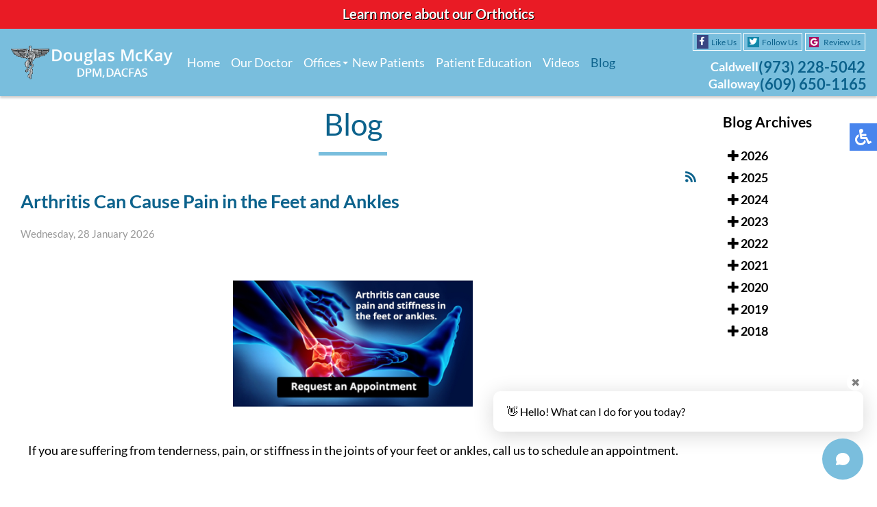

--- FILE ---
content_type: text/html; charset=utf-8
request_url: https://www.douglasmckaydpm.com/blog/itemlist/date/2022/2?catid=9
body_size: 14425
content:
<!DOCTYPE html><html xmlns=http://www.w3.org/1999/xhtml xml:lang=en-gb lang=en-gb dir=ltr><head><meta charset=utf-8><meta name=robots content="max-snippet:-1, max-image-preview:large, max-video-preview:-1"><meta name=description content="Douglas McKay, DPM is a foot doctor that specializes in foot, ankle and heel pain treatments in the Caldwell, NJ 07006 and Galloway, NJ 08205 area."><link rel=preload href=/templates/theme/images/phone-ico.png as=image><link rel=preload href=/templates/theme/images/fb-ico.png as=image><link rel=preload href=/templates/theme/images/twit-ico.png as=image><link rel=preload href=/templates/theme/images/goog-ico.png as=image><link rel=preload href=/media/com_rsblog/webfonts/fa-regular-400.woff2 as=font crossorigin><link rel=preload href=/media/com_rsblog/webfonts/fa-solid-900.woff2 as=font crossorigin><link rel=modulepreload href=/media/vendor/bootstrap/js/popover.min.js?5.3.8 fetchpriority=low><link rel=modulepreload href=/media/vendor/bootstrap/js/alert.min.js?5.3.8 fetchpriority=low><link rel=modulepreload href=/media/vendor/bootstrap/js/button.min.js?5.3.8 fetchpriority=low><link rel=modulepreload href=/media/vendor/bootstrap/js/carousel.min.js?5.3.8 fetchpriority=low><link rel=modulepreload href=/media/vendor/bootstrap/js/collapse.min.js?5.3.8 fetchpriority=low><link rel=modulepreload href=/media/vendor/bootstrap/js/dropdown.min.js?5.3.8 fetchpriority=low><link rel=modulepreload href=/media/vendor/bootstrap/js/modal.min.js?5.3.8 fetchpriority=low><link rel=modulepreload href=/media/vendor/bootstrap/js/offcanvas.min.js?5.3.8 fetchpriority=low><link rel=modulepreload href=/media/vendor/bootstrap/js/scrollspy.min.js?5.3.8 fetchpriority=low><link rel=modulepreload href=/media/vendor/bootstrap/js/tab.min.js?5.3.8 fetchpriority=low><link rel=modulepreload href=/media/vendor/bootstrap/js/toast.min.js?5.3.8 fetchpriority=low><link rel=modulepreload href=/media/mod_menu/js/menu.min.js?50cb44 fetchpriority=low><link rel=modulepreload href=/media/system/js/messages.min.js?9a4811 fetchpriority=low><link href=/media/com_jchoptimize/assets3/gz/a4c02e886a8c751204b7ea2fea88458797394672ff313b125fefbb5e4454adeb.css media=all rel=preload as=style onload="this.rel='stylesheet'"><title>Podiatry Blog | Foot Doctor Caldwell, NJ 07006 and Galloway, NJ 08205</title><link href="/blog?catid=9&amp;format=feed&amp;type=rss" rel=alternate type=application/rss+xml title="RSS 2.0"><link href="/blog?catid=9&amp;format=feed&amp;type=atom" rel=alternate type=application/atom+xml title="Atom 1.0"><link href=/favicon.ico rel=icon type=image/vnd.microsoft.icon> <script type=application/json class="joomla-script-options new">{"bootstrap.tooltip":{".hasTooltip":{"animation":true,"container":"body","html":true,"trigger":"hover focus","boundary":"clippingParents","sanitize":true}},"joomla.jtext":{"ERROR":"Error","MESSAGE":"Message","NOTICE":"Notice","WARNING":"Warning","JCLOSE":"Close","JOK":"OK","JOPEN":"Open"},"system.paths":{"root":"","rootFull":"https:\/\/www.douglasmckaydpm.com\/","base":"","baseFull":"https:\/\/www.douglasmckaydpm.com\/"},"csrf.token":"3895e94b2477570de8f5e4264edf4ebe"}</script> <script type=application/ld+json data-type=gsd>{"@context":"https://schema.org","@type":"BreadcrumbList","itemListElement":[{"@type":"ListItem","position":1,"name":"Home","item":"https://www.douglasmckaydpm.com"},{"@type":"ListItem","position":2,"name":"Blog","item":"https://www.douglasmckaydpm.com/blog/itemlist/date/2022/2"}]}</script><meta name=viewport content="width=device-width, initial-scale=1.0"><meta name=format-detection content="telephone=no"><style class=jchoptimize-critical-css id=8cb54c6f1a9b12f0c67239304f7b4fc6804ba066088d8e934e0cbfdddfbbac2d>.fa,.fab,.fal,.far,.fas{-moz-osx-font-smoothing:grayscale;-webkit-font-smoothing:antialiased;display:inline-block;font-style:normal;font-variant:normal;text-rendering:auto;line-height:1}.fa-rss:before{content:"\f09e"}.sr-only-focusable:active,.sr-only-focusable:focus{clip:auto;height:auto;margin:0;overflow:visible;position:static;width:auto}.fa,.far,.fas{font-family:Font Awesome\ 5 Free}.fa,.fas{font-weight:900}</style><style class=jchoptimize-critical-css id=8cb54c6f1a9b12f0c67239304f7b4fc62c30b9fa416f29ffe6fcc9c27abbc3b9>.rsblog-post a,.rsblog-page a{transition:color .5s}.rsblog-post img{max-width:100%;height:auto;box-sizing:border-box}.rsblog-post{margin-bottom:40px}.rsblog-entry-header{margin-bottom:30px}.rsblog-entry-meta{font-size:85%}</style><style class=jchoptimize-critical-css id=8cb54c6f1a9b12f0c67239304f7b4fc6d6910bbc9140a4aa032913f574b70613>button::-moz-focus-inner{padding:0;border:0}.mfp-close:active{top:1px}.mfp-arrow:active{margin-top:-54px}</style><style class=jchoptimize-critical-css id=8cb54c6f1a9b12f0c67239304f7b4fc62565828475d2bbdbe7ad1c2d5d95b3b1>@media screen,projection{.hamburger{display:inline-block;cursor:pointer;transition-property:opacity,filter;transition-duration:0.15s;transition-timing-function:linear;font:inherit;color:inherit;text-transform:none;background-color:transparent;border:0;margin:0;overflow:visible}.hamburger-box{width:30px;height:24px;display:inline-block;position:relative}.hamburger-inner{display:block;top:50%;margin-top:-2px}.hamburger-inner,.hamburger-inner::before,.hamburger-inner::after{width:30px;height:4px;background-color:#fff;border-radius:4px;position:absolute;transition-property:transform;transition-duration:0.15s;transition-timing-function:ease}.hamburger-inner::before,.hamburger-inner::after{content:"";display:block}.hamburger-inner::before{top:-10px}.hamburger-inner::after{bottom:-10px}.hamburger--slider .hamburger-inner{top:2px}.hamburger--slider .hamburger-inner::before{top:10px;transition-property:transform,opacity;transition-timing-function:ease;transition-duration:0.15s}.hamburger--slider .hamburger-inner::after{top:20px}}</style><style class=jchoptimize-critical-css id=8cb54c6f1a9b12f0c67239304f7b4fc6a07200eb029d5a7900a7d3a2fcc09918>@media screen,projection{body,html{width:100%;height:100%;padding:0;margin:0;font-family:"Lato",sans-serif;font-weight:400;font-size:18px;color:#000;-webkit-text-size-adjust:100%}body{overflow-x:hidden}a{text-decoration:none}.clear{clear:both}input,textarea,button{outline:none}a img{border:none}img{max-width:100%;height:auto}.notice{text-align:center;min-height:20px;background-color:#e91b25;text-shadow:1px 1px #000;font-weight:bold;color:#fff;display:block;margin:0 auto;position:relative;font-size:20px;padding:8px 2% 10px;width:96%}.notice a{color:#fff}.content{margin:0 auto;text-align:left;width:100%;max-width:1300px;padding:0 15px;box-sizing:border-box}.mob.menu{display:none}nav{position:absolute;top:0;left:0;width:100%;z-index:9000;background:rgba(255,255,255,0.5);transition:opacity 0.3s;box-shadow:0 3px 3px rgba(0,0,0,0.2)}nav.slide{position:fixed;background:rgba(255,255,255,1);box-shadow:0 3px 3px rgba(0,0,0,0.2);opacity:0;max-height:0;overflow:hidden}nav .content{max-width:3000px;display:flex;align-items:center;flex-wrap:wrap;height:80px}.topmenu ul{padding:0;margin:0;display:flex}.topmenu ul li{list-style:none;padding:0 15px;position:relative;text-decoration:none;font-size:18px;color:#fff;transition:all 0.3s}.topmenu ul li.parent:after{content:"";position:absolute;top:10px;right:0;width:0;height:0;margin-left:2px;vertical-align:middle;border-top:4px solid #fff;border-right:4px solid transparent;border-left:4px solid transparent}.topmenu ul li a,span.nav-header,span.span-separator{text-decoration:none;font-size:18px;color:#fff;transition:all 0.3s}.topmenu ul li a:hover,.topmenu ul li.active a,.topmenu ul li.active ul li a:hover,.topmenu ul li ul li.active a{color:#0c628c}.topmenu ul li ul{position:absolute;top:100%;margin-top:29px;left:0;width:200px;display:block;background:rgba(255,255,255,0.5);max-height:0;overflow-y:hidden;transition:all 0.2s;box-shadow:0px 8px 16px 0px rgba(0,0,0,0.2)}nav.inner-nav .topmenu ul li ul{background:#5aa0bf;margin-top:0}.topmenu ul li ul li{display:block;padding:10px}.top-right{margin:0 0 0 auto}.top-phone{display:inline-block;vertical-align:middle;position:relative;padding-left:42px;line-height:35px;margin-right:15px;margin-bottom:5px}.top-phone::before{display:none;content:"";position:absolute;top:0;left:0;width:36px;height:35px;background:url(https://www.douglasmckaydpm.com/templates/theme/images/phone-ico.png) no-repeat left center}.top-phone a{color:#0c628c;font-size:32px;font-weight:bold}.tp{display:flex;justify-content:center;align-items:center;gap:6px;color:#fff;font-size:18px;font-weight:600}.social-btns{display:inline-block;vertical-align:middle}.social-btn{font-size:14px;color:#0c628c;height:26px;padding:3px 15px 3px 35px;box-sizing:border-box;border:1px solid #fff;cursor:pointer;transition:all 0.3s;margin:0 2px;display:inline-block;vertical-align:middle}.fb-wrap{position:relative;display:inline-block;vertical-align:middle;width:97px;height:27px;white-space:nowrap;padding:1px 0 0 0;margin:0 2px}.fb-ico{background:url(https://www.douglasmckaydpm.com/templates/theme/images/fb-ico.png) #fff no-repeat 10px center;position:absolute;left:0;top:1px}.twit-ico{background:url(https://www.douglasmckaydpm.com/templates/theme/images/twit-ico.png) #fff no-repeat 10px center}.goog-ico{background:url(https://www.douglasmckaydpm.com/templates/theme/images/goog-ico.png) #fff no-repeat 10px center}.hamburger{display:none}.social-btns a{color:#0c628c}.inner-pages{padding-bottom:30px}.inner-pages a{color:#0c628c}.inner-pages img{max-width:100% !important;height:auto !important}nav.inner-nav{background:#79bedd;position:relative}nav.inner-nav .content{height:auto;display:flex}.inner-logo{width:265px;padding:9px 30px 13px 0;display:inline-block;vertical-align:middle}.inner-logo img{max-width:100%}nav.inner-nav .topmenu{display:inline-block;vertical-align:middle}.inner-pages .page-header h2{font-size:44px;color:#0c628c;text-align:center;font-weight:400;position:relative;margin:0 0 20px 0;padding:15px 0 20px 0}.inner-pages .page-header h2::after{content:"";height:5px;width:100px;position:absolute;bottom:0;left:50%;margin:0 0 0 -50px;background:#79bedd}.inner-nav .top-right{float:right;text-align:right;max-width:370px}.inner-nav .social-btns{display:block;float:right;padding:5px 0 5px 0}div.latestItemsCategory{background:transparent;border:none;border-radius:4px;margin:0;padding:0}div.latestItemsCategory h2{font-size:44px;color:#0c628c;text-align:center;font-weight:400;position:relative;margin:0 0 20px 0;padding:15px 0 20px 0}div.latestItemsCategory h2::after{content:"";height:5px;width:100px;position:absolute;bottom:0;left:50%;margin:0 0 0 -50px;background:#79bedd}h2.latestItemTitle a{color:#0c628c}input,textarea,button,select{outline:none;padding:4px}.content.full{flex-wrap:wrap;display:flex}.divContent{flex:0 0 80%}.latestItemsCategory{float:none;width:100%}@media only screen and (max-width:1680px){.inner-logo{padding:10px 10px 10px 0;display:flex;vertical-align:middle}.inner-logo a{display:flex;align-items:center;justify-content:center}.top-phone{margin-right:0}.inner-nav .social-btns{padding:10px 0 10px 0}nav.inner-nav .social-btn{font-size:12px;padding:5px 6px 3px 26px}nav.inner-nav .fb-wrap{width:72px}nav.inner-nav .fb-ico{background:url(https://www.douglasmckaydpm.com/templates/theme/images/fb-ico.png) no-repeat 5px center}nav.inner-nav .twit-ico{background:url(https://www.douglasmckaydpm.com/templates/theme/images/twit-ico.png) no-repeat 5px center}nav.inner-nav .goog-ico{background:url(https://www.douglasmckaydpm.com/templates/theme/images/goog-ico.png) no-repeat 5px center}}@media only screen and (max-width:1470px){.inner-logo{width:240px}.topmenu ul li{padding:0 10px}}@media only screen and (max-width:1370px){.topmenu ul li.parent:after{right:-2px}nav.inner-nav .topmenu{margin-top:0}nav.inner-nav .topmenu ul li{padding:0 8px}.inner-nav .social-btns{padding:5px 0 5px 0}nav.inner-nav .top-phone{padding-left:30px;line-height:25px;margin-right:0;margin-top:5px}nav.inner-nav .top-phone a{font-size:22px}nav.inner-nav .top-phone::before{width:25px;height:25px;background:url(https://www.douglasmckaydpm.com/templates/theme/images/phone-ico.png) no-repeat left center;background-size:auto 100%}}@media only screen and (max-width:1340px){.topmenu ul li{padding:0 8px}.top-phone{padding-left:30px;line-height:25px;margin-right:5px}.top-phone a{font-size:22px}.top-phone::before{width:25px;height:25px;background:url(https://www.douglasmckaydpm.com/templates/theme/images/phone-ico.png) no-repeat left center;background-size:auto 100%}}@media only screen and (max-width:1250px){.inner-nav .top-right{max-width:280px}nav.inner-nav .social-btn{font-size:12px;padding:5px 6px 3px 26px}}@media only screen and (max-width:1230px){.topmenu ul li a,span.nav-header,span.span-separator{font-size:15px}.topmenu ul li{font-size:15px}.top-right{text-align:right}.social-btns{display:block}.top-phone{margin:10px 0}nav.inner-nav .top-phone{margin:0}}@media only screen and (max-width:1115px){.topmenu ul li.parent:after{content:"";position:absolute;top:10px;right:-2px;width:0;height:0;margin-left:1px;vertical-align:middle;border-top:2px solid;border-right:2px solid transparent;border-left:2px solid transparent}.inner-nav .top-right{max-width:270px}nav.inner-nav .topmenu ul li{padding:0 4px}nav.inner-nav .topmenu ul li a,span.nav-header,span.span-separator{font-size:14px}.divContent{flex:0 0 70%}}@media only screen and (max-width:1000px){nav.inner-nav .top-phone{padding-left:0;line-height:25px;margin-right:0;margin-top:5px}nav{display:none}.hamburger{display:inline-block;position:relative;z-index:9002}.topmenu{position:fixed;z-index:9001;top:-150%;bottom:0;left:0;right:0;width:100%;height:100%;overflow-x:hidden;overflow-y:auto;background:#79bedd;transition:all 0.3s}.topmenu ul{display:block;padding:60px 15px 15px 15px}.topmenu ul li{display:block;padding:5px}.topmenu ul li.parent:after{display:none}.topmenu ul li ul{position:relative;top:0;left:0;margin:0;width:auto;display:block;background:transparent;max-height:3000px;overflow-y:visible;padding:5px 0 0 0;box-shadow:none}.topmenu ul li ul li{padding:5px 10px}nav.inner-nav .topmenu ul li ul{background:transparent;box-shadow:none}.inner-nav{display:none}nav.slide{max-height:3000px;overflow:visible;opacity:1;display:block}.top-right{text-align:center;margin:0 auto}nav.inner-nav .content{display:flex}nav.inner-nav .top-right{float:none;text-align:center}nav.inner-nav .top-phone{margin:5px 0 10px}nav.inner-nav .topmenu ul li{padding:5px}nav.inner-nav .topmenu ul li a,span.nav-header,span.span-separator{font-size:15px}.mob.menu{display:block}}@media only screen and (max-width:950px){.notice{font-size:16px}}@media only screen and (max-width:767px){.inner-pages .page-header h2{font-size:28px}div.latestItemsCategory h2{font-size:28px}.divContent{flex:0 0 70%}}@media only screen and (max-width:730px){.inner-logo{width:200px}}@media only screen and (max-width:590px){.divContent,.divRight{flex:0 0 100%}}@media only screen and (max-width:550px){.inner-logo{width:30%;padding:6px 10px 6px 0;margin:0 auto;max-width:100%;display:block}.top-right{display:flex;flex-direction:column}nav .content{padding:0 5px}.top-phone{order:2;margin:5px auto 10px;display:block;text-align:center;width:240px}nav.inner-nav .top-phone{margin:5px auto 10px}.social-btns{padding-top:5px;order:1}.social-btn{font-size:12px;padding:5px 6px 3px 26px}.fb-wrap{width:72px}.fb-ico{background:url(https://www.douglasmckaydpm.com/templates/theme/images/fb-ico.png) no-repeat 5px center}.twit-ico{background:url(https://www.douglasmckaydpm.com/templates/theme/images/twit-ico.png) no-repeat 5px center}.goog-ico{background:url(https://www.douglasmckaydpm.com/templates/theme/images/goog-ico.png) no-repeat 5px center}}@media only screen and (max-width:480px){.inner-logo{width:100%;padding:5px 10px 5px 0;margin:0 auto}.inner-logo img{width:190px;margin:0 auto;display:block;height:40px}nav.inner-nav .top-phone{text-align:center;width:235px}.hamburger{float:right;margin:0;position:absolute;top:72px;right:10px}body .accessib-block{top:40%}}ul.list-unstyled.list-inline{padding:0}div#rsblog-container,.rsblog-post{margin-top:50px}}</style><style class=jchoptimize-critical-css id=8cb54c6f1a9b12f0c67239304f7b4fc61ddaad9fe151dae89519bce976328cfc>@media screen,projection{body .accessib-block{position:fixed;top:25%;right:-190px;z-index:9999;display:flex;background:transparent !important;-webkit-transition:all 0.5s;-moz-transition:all 0.5s;-o-transition:all 0.5s;transition:all 0.5s;height:40px}.accessib-btn{width:40px;height:40px;background-color:#4885ed;display:flex;align-items:center;justify-content:center}.accessib-btn path{fill:#fff}.accessib-tools{width:190px;background:#fff}.accessib-tools button{display:flex;align-items:center;width:100%;text-align:left;background:transparent;border:none;font-size:13px;padding:5px 10px;margin:0;-webkit-transition:all 0.2s;-moz-transition:all 0.2s;-o-transition:all 0.2s;transition:all 0.2s}.accessib-tools button svg{margin-right:10px}}</style><style class=jchoptimize-critical-css id=8cb54c6f1a9b12f0c67239304f7b4fc69b918ee578c68f7a933f5d10dc9ed390>img{max-width:100%;height:auto}@keyframes a{0%{-webkit-transform:rotate(0deg);transform:rotate(0deg)}to{-webkit-transform:rotate(1turn);transform:rotate(1turn)}}@keyframes a{0%{-webkit-transform:rotate(0deg);transform:rotate(0deg)}to{-webkit-transform:rotate(1turn);transform:rotate(1turn)}}@keyframes opacit{from{opacity:0}to{opacity:1}}@keyframes opacit{from{opacity:0}to{opacity:1}}@keyframes top{from{-webkit-transform:translate3d(0,-5%,0);transform:translate3d(0,-5%,0);opacity:0}to{-webkit-transform:none;transform:none;opacity:1}}@keyframes top{from{-webkit-transform:translate3d(0,-5%,0);transform:translate3d(0,-5%,0);opacity:0}to{-webkit-transform:none;transform:none;opacity:1}}@keyframes right{from{-webkit-transform:translate3d(5%,0,0);transform:translate3d(5%,0,0)}to{-webkit-transform:none;transform:none}}@keyframes right{from{-webkit-transform:translate3d(5%,0,0);transform:translate3d(5%,0,0)}to{-webkit-transform:none;transform:none}}@keyframes left{from{-webkit-transform:translate3d(-5%,0,0);transform:translate3d(-5%,0,0)}to{-webkit-transform:none;transform:none}}@keyframes left{from{-webkit-transform:translate3d(-5%,0,0);transform:translate3d(-5%,0,0)}to{-webkit-transform:none;transform:none}}@keyframes ring{0%{width:30px;height:30px;opacity:1}100%{width:200px;height:200px;opacity:0}}</style> </head><body><div class=accessib-block><div class=accessib-btn style="font-size: 10px;"> <svg width=24px height=24px viewBox="0 0 24 24" version=1.1 xmlns=http://www.w3.org/2000/svg xmlns:xlink=http://www.w3.org/1999/xlink> <g id=Page-1 stroke=none stroke-width=1 fill=none fill-rule=evenodd> <g id=wheelchair-solid fill=#000000 fill-rule=nonzero> <path d="M23.2547344,18.0782344 L23.921625,19.4218125 C24.1057969,19.7928281 23.9542969,20.242875 23.5832812,20.4270469 L20.5146094,21.9685781 C19.7623125,22.3420313 18.8479219,22.0245469 18.490125,21.262875 L15.5474531,15 L9,15 C8.25351563,15 7.62065625,14.4510938 7.51504687,13.7121094 C5.92654688,2.5925625 6.0178125,3.2833125 6,3 C6,1.29571875 7.42115625,-0.076640625 9.1430625,0.003328125 C10.7026406,0.07575 11.9578125,1.35825 11.9989219,2.919 C12.0396094,4.46273438 10.9136719,5.75132812 9.43917188,5.96770312 L9.65807813,7.50004688 L15.75,7.50004688 C16.1642344,7.50004688 16.5,7.8358125 16.5,8.25004687 L16.5,9.75004687 C16.5,10.1642813 16.1642344,10.5000469 15.75,10.5000469 L10.0866563,10.5000469 L10.3009687,12.0000469 L16.5,12.0000469 C17.0813636,12.0000547 17.6103689,12.3359937 17.8575937,12.8621719 L20.5536094,18.6 L22.2494531,17.7398906 C22.6204688,17.5557188 23.0705625,17.7072188 23.2547344,18.0782344 Z M14.5949062,16.5 L13.4461875,16.5 C13.081125,19.0408125 10.8901875,21 8.25,21 C5.35514062,21 3,18.6448594 3,15.75 C3,13.8044531 4.06378125,12.1027031 5.6401875,11.1958125 C5.4661875,9.97870313 5.319375,8.952375 5.1954375,8.08645313 C2.1541875,9.303 0,12.2795156 0,15.75 C0,20.2990781 3.70092188,24 8.25,24 C11.6189063,24 14.5221563,21.9699375 15.8020313,19.069125 L14.5949062,16.5 Z" id=Shape></path> </g> </g> </svg> </div><div class=accessib-tools> <button class="increaseFont clean-gray"> <svg style=width:24px;height:24px viewBox="0 0 24 24"> <path d=M5.12,14L7.5,7.67L9.87,14M6.5,5L1,19H3.25L4.37,16H10.62L11.75,19H14L8.5,5H6.5M18,7L13,12.07L14.41,13.5L17,10.9V17H19V10.9L21.59,13.5L23,12.07L18,7Z /> </svg> Increase Font Size </button> <button class="decreaseFont clean-gray"> <svg style=width:24px;height:24px viewBox="0 0 24 24"> <path d=M5.12,14L7.5,7.67L9.87,14M6.5,5L1,19H3.25L4.37,16H10.62L11.75,19H14L8.5,5H6.5M18,17L23,11.93L21.59,10.5L19,13.1V7H17V13.1L14.41,10.5L13,11.93L18,17Z /> </svg> Decrease Font Size </button> <button class="grayscaleAll clean-gray"> <svg style=width:24px;height:24px viewBox="0 0 24 24"> <path d="M11,7A2,2 0 0,0 9,9V15A2,2 0 0,0 11,17H13A2,2 0 0,0 15,15V11H13V15H11V9H15V7H11Z"/> </svg> Grayscale </button> <button class="negativeBg clean-gray"> <svg style=width:24px;height:24px viewBox="0 0 24 24"> <path d="M9,7V17H11V12L13,17H15V7H13V12L11,7H9M5,3H19A2,2 0 0,1 21,5V19A2,2 0 0,1 19,21H5A2,2 0 0,1 3,19V5A2,2 0 0,1 5,3Z"/> </svg> Negative Background </button> <button class="lightBg clean-gray"> <svg style=width:24px;height:24px viewBox="0 0 24 24"> <path d="M9,7H11V15H15V17H9V7M5,3H19A2,2 0 0,1 21,5V19A2,2 0 0,1 19,21H5A2,2 0 0,1 3,19V5A2,2 0 0,1 5,3M5,5V19H19V5H5Z"/> </svg> Light Background </button> <button class="underlineLinks clean-gray"> <svg style=width:24px;height:24px viewBox="0 0 24 24"> <path d="M3.9,12C3.9,10.29 5.29,8.9 7,8.9H11V7H7A5,5 0 0,0 2,12A5,5 0 0,0 7,17H11V15.1H7C5.29,15.1 3.9,13.71 3.9,12M8,13H16V11H8V13M17,7H13V8.9H17C18.71,8.9 20.1,10.29 20.1,12C20.1,13.71 18.71,15.1 17,15.1H13V17H17A5,5 0 0,0 22,12A5,5 0 0,0 17,7Z"/> </svg> Underline Links </button> <button class="resetAll clean-gray"> <svg style=width:24px;height:24px viewBox="0 0 24 24"> <path d="M2 12C2 16.97 6.03 21 11 21C13.39 21 15.68 20.06 17.4 18.4L15.9 16.9C14.63 18.25 12.86 19 11 19C4.76 19 1.64 11.46 6.05 7.05C10.46 2.64 18 5.77 18 12H15L19 16H19.1L23 12H20C20 7.03 15.97 3 11 3C6.03 3 2 7.03 2 12Z"/> </svg> Reset All </button> </div> </div> <nav class=inner-nav><div class=notice><a href=/custom-orthotics>Learn more about our Orthotics</a></div><div class=content><div class=inner-logo> <a href=/><img src=/templates/theme/images/logo.png alt=logo width=338 height=71></a> </div><div class=topmenu><ul class="mod-menu mod-list nav "> <li class="nav-item item-101 default"><a href=/ title="Podiatrist Galloway &amp; Caldwell, NJ">Home</a></li><li class="nav-item item-102"><a href=/our-doctor title="Foot Doctor Galloway and Caldwell, NJ">Our Doctor</a></li><li class="nav-item item-508 divider deeper parent"><span class="mod-menu__separator separator ">Offices</span> <ul class="mod-menu__sub list-unstyled small"><li class="nav-item item-106"><a href=/offices/caldwell-podiatry-office title="Caldwell Podiatry Office">Caldwell Office</a></li><li class="nav-item item-688"><a href=/offices/galloway-office>Galloway Office</a></li></ul></li><li class="nav-item item-401"><a href=/new-patients>New Patients</a></li><li class="nav-item item-400"><a href=/patient-education>Patient Education</a></li><li class="nav-item item-510"><a href=/videos>Videos</a></li><li class="nav-item item-855 current active"><a href=/blog aria-current=page>Blog</a></li></ul></div><div class=top-right><div class=social-btns><div class=fb-wrap> <a href=https://www.facebook.com/DrDouglasMcKayDpm target=_blank rel=noopener><div class="social-btn fb-ico">Like Us</div></a> </div><div class="social-btn twit-ico"><a href=https://twitter.com/DouglasMckayDPM target=_blank rel=noopener>Follow Us</a></div><div class="social-btn goog-ico"><a href="https://search.google.com/local/writereview?placeid=ChIJpQ4BtJkAw4kR8PrQxs7Zh-A" target=_blank rel=noopener>Review Us</a></div></div><div class=clear></div><div class=top-phone><div class=tp><span>Caldwell</span><a href=tel:+19732285042>(973) 228-5042</a></div><div class=tp><span>Galloway</span><a href=tel:+16096501165>(609) 650-1165</a></div></div></div><div class="hamburger hamburger--slider"><div class=hamburger-box><div class=hamburger-inner></div></div></div><div class=clear></div></div></nav> <nav class="inner-nav slide"><div class=content><div class=inner-logo> <a href=/><img src=/templates/theme/images/logo.png alt=logo width=338 height=71></a> </div><div class=topmenu><ul class="mod-menu mod-list nav "> <li class="nav-item item-101 default"><a href=/ title="Podiatrist Galloway &amp; Caldwell, NJ">Home</a></li><li class="nav-item item-102"><a href=/our-doctor title="Foot Doctor Galloway and Caldwell, NJ">Our Doctor</a></li><li class="nav-item item-508 divider deeper parent"><span class="mod-menu__separator separator ">Offices</span> <ul class="mod-menu__sub list-unstyled small"><li class="nav-item item-106"><a href=/offices/caldwell-podiatry-office title="Caldwell Podiatry Office">Caldwell Office</a></li><li class="nav-item item-688"><a href=/offices/galloway-office>Galloway Office</a></li></ul></li><li class="nav-item item-401"><a href=/new-patients>New Patients</a></li><li class="nav-item item-400"><a href=/patient-education>Patient Education</a></li><li class="nav-item item-510"><a href=/videos>Videos</a></li><li class="nav-item item-855 current active"><a href=/blog aria-current=page>Blog</a></li></ul><div class="mob menu"> </div> </div><div class=top-right><div class=social-btns><div class=fb-wrap> <a href=https://www.facebook.com/DrDouglasMcKayDpm target=_blank rel=noopener><div class="social-btn fb-ico">Like Us</div></a> </div><div class="social-btn twit-ico"><a href=https://twitter.com/DouglasMckayDPM target=_blank rel=noopener>Follow Us</a></div><div class="social-btn goog-ico"><a href="https://search.google.com/local/writereview?placeid=ChIJpQ4BtJkAw4kR8PrQxs7Zh-A" target=_blank rel=noopener>Review Us</a></div></div><div class=clear></div><div class=top-phone><div class=tp><span>Caldwell</span><a href=tel:+19732285042>(973) 228-5042</a></div><div class=tp><span>Galloway</span><a href=tel:+16096501165>(609) 650-1165</a></div></div></div><div class="hamburger hamburger--slider"><div class=hamburger-box><div class=hamburger-inner></div></div></div><div class=clear></div></div></nav><div class="content full"><div class=divContent><div class="inner-pages rha"><div class=content><div id=system-message-container aria-live=polite></div><div class="rsblog-main-container rsblog-default"><div class="page-header latestItemsCategory"><h2>Blog</h2></div><div style="position: relative"> <a style="position: absolute; left: 100%;"
                   href="/blog?format=feed&amp;type=rss"
                   class=hasTooltip 
                   title="<strong>RSS</strong><br>RSS Feed" data-bs-placement=bottom ><i class="fa fa-rss"></i></a> </div><div id=rsblog-container><article class=rsblog-post><div class=""> <header class=rsblog-entry-header><h2 class="rsblog-entry-title latestItemTitle"> <a href=/blog/arthritis-can-cause-pain-in-the-feet-and-ankles-7> <span>Arthritis Can Cause Pain in the Feet and Ankles</span> </a> </h2><div class=rsblog-entry-meta><ul class="list-unstyled list-inline"> <span class=list-inline-item> <time style="color: #999;">Wednesday, 28 January 2026 </time> </span> </ul></div></header><div class=rsblog-entry-content><div><div class="formatted ck-content "><figure class="image image-style-align-center" style="display: table; clear: both; text-align: center; margin: .9em auto; min-width: 50px; margin-left: auto; margin-right: auto;"><a href="https://grayfish.com/tracking/save?link=https%3A%2F%2Fdouglasmckaydpm.com%2F&amp;mid=768&amp;cid=17"><img src=/components/com_rsblog/assets/images/blog/grayfish/itZljneolvZchSUUz81r.jpg alt="" style="float: none; display: block; width: 350px; max-width: initial; min-width: inherit; margin: 5px 10px 10px 10px;" width=1024 height=681></a></figure><p style="text-align: center;">If you are suffering from tenderness, pain, or stiffness in the joints of your feet or ankles, call us to schedule an appointment.</p></div></div></div></div></article><article class=rsblog-post><div class=""> <header class=rsblog-entry-header><h2 class="rsblog-entry-title latestItemTitle"> <a href=/blog/dealing-with-gout> <span>Dealing With Gout</span> </a> </h2><div class=rsblog-entry-meta><ul class="list-unstyled list-inline"> <span class=list-inline-item> <time style="color: #999;">Tuesday, 27 January 2026 </time> </span> </ul></div></header><div class=rsblog-entry-content><div><div class="formatted ck-content blog"><figure class="image image-style-align-left" style="display: table; text-align: center; min-width: 50px; clear: none; margin-right: var(--ck-image-style-spacing); float: left; margin: 0;"><a href=https://www.gout-diet.org/risk-factors-for-gout.php target=_blank rel="noopener noreferrer"><img src=/components/com_rsblog/assets/images/blog/grayfish/0199152c-99e6-75e9-bc1d-bc5da030c76f.jpg width=350 height=233 style="display: block; width: 350px; max-width: initial; min-width: inherit; float: left; aspect-ratio: 350/233; margin: 5px 10px 10px 10px;"></a></figure><p dir=ltr id=docs-internal-guid-7a4a1b81-7fff-1cb7-a61d-ee6fdc1f6468 style="line-height: 1.38; margin-bottom: 0pt; margin-top: 0pt;"><a target=_blank rel="noopener noreferrer" href=https://www.gout-diet.org/risk-factors-for-gout.php>Gout</a> is a painful form of inflammatory arthritis that affects men more often, frequently appearing in the big toe or forefoot. It is caused by elevated uric acid levels that form sharp crystals inside the joint. The affected area may look red, swollen, and warm, with skin that appears tight or inflamed. It often feels like sudden intense pain, burning, or extreme tenderness, sometimes starting at night and making walking difficult. Causes include genetics, kidney issues, and diets high in purines such as red meat and seafood, which are more common risk factors in men. A podiatrist can help from the start by evaluating symptoms, confirming the diagnosis through examination, imaging, and lab coordination when needed. Treatment may begin with inflammation and pain management, and activity modification, then move into long-term control, education, and prevention strategies. It is suggested that if you are experiencing sudden joint pain in the foot to schedule an appointment with a podiatrist for effective relief and management tips.</p><p>Gout is a painful condition that can be treated. If you are seeking treatment, contact <span><a href=https://douglasmckaydpm.com/our-doctor.html>Dr. Douglas Mckay</a></span> from <span><a href=https://douglasmckaydpm.com/>New Jersey </a></span>. <span>Our doctor</span> will treat your foot and ankle needs.</p><p>What Is Gout?</p><p>Gout is a form of arthritis that is characterized by sudden, severe attacks of pain, redness, and tenderness in the joints. The condition usually affects the joint at the base of the big toe. A gout attack can occur at any random time, such as the middle of the night while you are asleep.</p><p>Symptoms</p><ul><li>Intense Joint Pain - Usually around the large joint of your big toe, and it most severe within the first four to twelve hours</li><li>Lingering Discomfort - Joint discomfort may last from a few days to a few weeks</li><li>Inflammation and Redness -Affected joints may become swollen, tender, warm and red</li><li>Limited Range of Motion - May experience a decrease in joint mobility</li></ul><p>Risk Factors</p><ul><li>Genetics - If family members have gout, you’re more likely to have it</li><li>Medications - Diuretic medications can raise uric acid levels</li><li>Gender/Age - Gout is more common in men until the age of 60. It is believed that estrogen protects women until that point</li><li>Diet - Eating red meat and shellfish increases your risk</li><li>Alcohol - Having more than two alcoholic drinks per day increases your risk</li><li>Obesity - Obese people are at a higher risk for gout</li></ul><p>Prior to visiting your podiatrist to receive treatment for gout, there are a few things you should do beforehand. If you have gout you should write down your symptoms--including when they started and how often you experience them, important medical information you may have, and any questions you may have. Writing down these three things will help your podiatrist in assessing your specific situation so that he or she may provide the best route of treatment for you.</p><p>If you have any questions, please feel free to contact <span>one of our offices</span> located in <span><a href=https://www.douglasmckaydpm.com/offices/caldwell-podiatry-office>Caldwell, </a></span><span> </span><span><a href=https://douglasmckaydpm.com/offices/galloway-office.html> and Galloway, NJ</a></span><span> </span><span></span><span> </span><span></span><span> </span><span></span><span> </span><span></span><span> </span><span></span><span> </span><span></span><span> </span><span></span><span> </span><span></span><span> </span><span></span><span> </span><span></span><span> </span><span></span><span> </span><span></span><span> </span><span></span>. We offer the newest diagnostic and treatment technologies for all your foot care needs.</p></div><a href=/blog/everything-you-need-to-know-about-gout-6>Read more about Everything You Need to Know About Gout </a> </div></div></div></article><article class=rsblog-post><div class=""> <header class=rsblog-entry-header><h2 class="rsblog-entry-title latestItemTitle"> <a href=/blog/exercises-to-strengthen-ankles-after-a-sprain> <span>Exercises to Strengthen Ankles After a Sprain</span> </a> </h2><div class=rsblog-entry-meta><ul class="list-unstyled list-inline"> <span class=list-inline-item> <time style="color: #999;">Tuesday, 20 January 2026 </time> </span> </ul></div></header><div class=rsblog-entry-content><div><div class="formatted ck-content blog"><figure class="image image-style-align-left" style="display: table; text-align: center; min-width: 50px; clear: none; margin-right: var(--ck-image-style-spacing); float: left; margin: 0;"><a href=https://www.donjoystore.com/injury-info-center/ankle-injury-guide/ankle-exercises target=_blank rel="noopener noreferrer"><img src=/components/com_rsblog/assets/images/blog/grayfish/019a7cd4-9c4b-7816-920b-0fc1381d771c.jpg width=350 height=233 style="display: block; width: 350px; max-width: initial; min-width: inherit; float: left; aspect-ratio: 350/233; margin: 5px 10px 10px 10px;"></a></figure><p dir=ltr style="line-height: 1.38; margin-bottom: 0pt; margin-top: 0pt;">Strengthening the ankle after a sprain helps restore control in the foot and reduce the risk of repeated injury. When ligaments around the ankle heal in a weakened state, the joint can feel unstable during walking. Strengthening focuses on improving motion, muscle support, and balance through controlled ankle and toe movements. <a target=_blank rel="noopener noreferrer" href=https://www.donjoystore.com/injury-info-center/ankle-injury-guide/ankle-exercises>Ankle exercises</a> that move the foot in multiple directions help rebuild coordination. Weight bearing activities, introduced at the right stage, improve stability during movement. A podiatrist evaluates ligament healing, joint alignment, and weight bearing tolerance, then directs a plan that progresses safely. Ongoing instability or joint damage can require surgery to restore function and protect the ankle in the long term. Proper treatment lowers the risk of ankle weakness. If you have sprained an ankle, it is suggested that you make an appointment with a podiatrist for a diagnosis and options for advanced treatment.</p><p>Although ankle sprains are common, they aren’t always minor injuries. If you need your ankle injury looked at, contact <span><a href=https://douglasmckaydpm.com/our-doctor.html>Dr. Douglas Mckay</a></span> from <span><a href=https://douglasmckaydpm.com/>New Jersey </a></span>. <span>Our doctor</span> can provide the care you need to keep you pain-free and on your feet.</p><p>How Does an Ankle Sprain Occur?</p><p>Ankle sprains are the result of a tear in the ligaments within the ankle. These injuries may happen when you make a rapid shifting movement while your foot is planted. A less common way to sprain your ankle is when your ankle rolls inward while your foot turns outward.</p><p>What Are the Symptoms?</p><ul><li>Pain at the sight of the tear</li><li>Bruising/Swelling</li><li>Ankle area is tender to touch</li><li>In severe cases, may hear/feel something tear</li><li>Skin discoloration</li></ul><p>Preventing a Sprain</p><ul><li>Wearing appropriate shoes for the occasion</li><li>Stretching before exercises and sports</li><li>Knowing your limits</li></ul><p>Treatment of a Sprain</p><p>In many cases, the RICE method (Rest, Ice, Compression, and Elevate) is used to treat ankle sprains. However, you should see a podiatrist to see which treatment option would work best with your injury. In severe cases, surgery may be required.</p><p>It is important to ask your doctor about rehab options after you receive treatment for your injury. Stretching, strength training, and balance exercises may help the ankle heal while also preventing further injury.</p><p>If you have any questions, please feel free to contact <span>one of our offices</span> located in <span><a href=https://www.douglasmckaydpm.com/offices/caldwell-podiatry-office>Caldwell, </a></span><span> </span><span><a href=https://douglasmckaydpm.com/offices/galloway-office.html> and Galloway, NJ</a></span><span> </span><span></span><span> </span><span></span><span> </span><span></span><span> </span><span></span><span> </span><span></span><span> </span><span></span><span> </span><span></span><span> </span><span></span><span> </span><span></span><span> </span><span></span><span> </span><span></span><span> </span><span></span><span> </span><span></span>. We offer the newest diagnostic and treatment technologies for all your foot care needs.</p></div><a href=/blog/three-grades-of-ankle-sprains>Read more about Three Grades of Ankle Sprains </a> </div></div></div></article><article class=rsblog-post><div class=""> <header class=rsblog-entry-header><h2 class="rsblog-entry-title latestItemTitle"> <a href=/blog/what-is-plantar-fibromatosis> <span>What Is Plantar Fibromatosis?</span> </a> </h2><div class=rsblog-entry-meta><ul class="list-unstyled list-inline"> <span class=list-inline-item> <time style="color: #999;">Tuesday, 13 January 2026 </time> </span> </ul></div></header><div class=rsblog-entry-content><div><div class="formatted ck-content blog"><figure class="image image-style-align-left" style="display: table; text-align: center; min-width: 50px; clear: none; margin-right: var(--ck-image-style-spacing); float: left; margin: 0;"><a href=https://www.foot-pain-explored.com/plantar-fibromatosis.html target=_blank rel="noopener noreferrer"><img src=/components/com_rsblog/assets/images/blog/grayfish/01981544-6144-7fad-a0dc-5d9bfb720e31.jpg width=350 height=233 style="display: block; width: 350px; max-width: initial; min-width: inherit; float: left; aspect-ratio: 350/233; margin: 5px 10px 10px 10px;" loading=lazy></a></figure><p dir=ltr id=docs-internal-guid-0faf8506-7fff-de55-4bd9-c01d4d19da3d style="line-height: 1.38; margin-bottom: 0pt; margin-top: 0pt;"><a target=_blank rel="noopener noreferrer" href=https://www.foot-pain-explored.com/plantar-fibromatosis.html>Plantar fibromatosis</a> is a condition where firm nodules develop within the plantar fascia on the bottom of the foot. Symptoms often include one or more slow growing lumps in the arch, tenderness with pressure, and discomfort when standing or walking. The area may look slightly raised or thickened, and the nodules can feel firm or rubbery under the skin. Pain may range from mild irritation to sharp soreness, especially in shoes. Causes are not always clear but may include genetics, repetitive foot stress, diabetes, or certain medications. A podiatrist can help from the start by performing a physical examination, reviewing medical history, and using imaging if needed to confirm diagnosis. Treatment options include custom orthotics, footwear modification, or injection therapy, with surgery reserved for severe cases. Early care helps manage symptoms and slow progression. It is suggested that you make an appointment with a podiatrist if you are having issues. </p><p>A plantar fibroma may disrupt your daily activities. If you have any concerns, contact <span><a href=https://douglasmckaydpm.com/our-doctor.html>Dr. Douglas Mckay</a></span> of <span><a href=https://douglasmckaydpm.com/>New Jersey </a></span>. <span>Our doctor</span> can provide the care you need to keep you pain-free and on your feet.</p><p>Plantar Fibroma</p><p>A plantar fibroma is a fibrous knot in the arch of the foot. It is embedded in the plantar fascia which is a band of tissue that extends from the heel to the toes along the bottom of the foot. There can be multiple plantar fibromas in the feet at the same time. There are no known causes for this condition. If you have a plantar fibroma, there will be a bump in the arch of your foot that cannot be missed. Any associated pain is most often due to a shoe rubbing against the nodule. Non-surgical options, such as steroid injections, physical therapy, and orthotics should be tried first. Surgery is a last resort and is the only thing that will remove a plantar fibroma entirely. Consult with a podiatrist for a proper diagnosis and to determine the treatment regimen that is right for you.</p><p>What Causes a Plantar Fibroma?</p><p>While there are no specific causes identified, a plantar fibroma can possibly come from genetic predisposition or the formation of scar tissue that forms from healing the tears in the plantar fascia.</p><p>What Are the Symptoms of a Plantar Fibroma?</p><p>There will be a noticeable lump in the arch of the foot that may or may not cause pain. If pain is felt, it is typically because a shoe is rubbing up against the lump or when walking or standing barefoot.</p><p>Treatment and Prevention</p><p>A plantar fibroma will not disappear without treatment, but it can get smaller and be a non-issue. If pain persists, a podiatrist examines the foot and when the arch of the foot is pressed, pain can be felt down to the toes. An MRI or biopsy might be performed to help diagnose or evaluate the plantar fibroma. The following non-surgical options are generally enough to reduce the size and pain of these nodules:</p><ul><li>Steroid injections</li><li>Orthotics</li><li>Physical therapy to help apply anti-inflammatory creams on the bump </li></ul><p>Surgery is considered if the mass increases in size and the patient continues to feel pain after non-surgical methods are tried.</p><p>If you have any questions, please feel free to contact <span>one of our offices</span> located in <span><a href=https://www.douglasmckaydpm.com/offices/caldwell-podiatry-office>Caldwell, </a></span><span> </span><span><a href=https://douglasmckaydpm.com/offices/galloway-office.html> and Galloway, NJ</a></span><span> </span><span></span><span> </span><span></span><span> </span><span></span><span> </span><span></span><span> </span><span></span><span> </span><span></span><span> </span><span></span><span> </span><span></span><span> </span><span></span><span> </span><span></span><span> </span><span></span><span> </span><span></span><span> </span><span></span>. We offer the newest diagnostic and treatment technologies for all your foot care needs.</p></div><a href=/blog/plantar-fibroma-1>Read more about Plantar Fibroma </a> </div></div></div></article><article class=rsblog-post><div class=""> <header class=rsblog-entry-header><h2 class="rsblog-entry-title latestItemTitle"> <a href=/blog/what-is-hagland-s-deformity> <span>What Is Hagland’s Deformity?</span> </a> </h2><div class=rsblog-entry-meta><ul class="list-unstyled list-inline"> <span class=list-inline-item> <time style="color: #999;">Tuesday, 06 January 2026 </time> </span> </ul></div></header><div class=rsblog-entry-content><div><div class="formatted ck-content blog"><figure class="image image-style-align-left" style="display: table; text-align: center; min-width: 50px; clear: none; margin-right: var(--ck-image-style-spacing); float: left; margin: 0;"><a href=https://www.verywellhealth.com/haglunds-deformity-pump-bump-1337683 target=_blank rel="noopener noreferrer"><img src=/components/com_rsblog/assets/images/blog/grayfish/01983c17-c65e-7b63-8aea-1caaf6d94e3b.jpg width=350 height=233 style="display: block; width: 350px; max-width: initial; min-width: inherit; float: left; aspect-ratio: 350/233; margin: 5px 10px 10px 10px;" loading=lazy></a></figure><p dir=ltr id=docs-internal-guid-8e19fcd2-7fff-72ea-b10b-99e38c8b2335 style="line-height: 1.38; margin-bottom: 0pt; margin-top: 0pt;"><a target=_blank rel="noopener noreferrer" href=https://www.verywellhealth.com/haglunds-deformity-pump-bump-1337683>Hagland's deformity </a>is a bony enlargement on the back of the heel that often develops where the Achilles tendon attaches. It is commonly caused by wearing rigid footwear or high heels, repetitive irritation, or inherited foot structure. This condition may look like a noticeable bump on the back of the heel, and is often accompanied by redness or swelling. It can feel sore, stiff, tender, or painful, especially when wearing closed shoes or during walking and exercise. Some people experience aching or burning sensations as the surrounding tissue becomes inflamed. A podiatrist can help from the start by performing a thorough examination, reviewing footwear habits, assessing biomechanics, and using imaging, if needed for confirmation. Treatment may include shoe modifications, padding, stretching programs, and inflammation management to relieve pressure and discomfort. Early care can prevent worsening symptoms and improve daily comfort. If you have heel pain, it is suggested that you schedule an appointment with a podiatrist for an accurate diagnose and effective treatment solutions.</p><p>Many people suffer from bouts of heel pain. For more information, contact <span><a href=https://douglasmckaydpm.com/our-doctor.html>Dr. Douglas Mckay</a></span> of <span><a href=https://douglasmckaydpm.com/>New Jersey </a></span>. <span>Our doctor</span> can provide the care you need to keep you pain-free and on your feet.</p><p>Causes of Heel Pain</p><p>Heel pain is often associated with plantar fasciitis. The plantar fascia is a band of tissues that extends along the bottom of the foot. A rip or tear in this ligament can cause inflammation of the tissue.</p><p>Achilles tendonitis is another cause of heel pain. Inflammation of the Achilles tendon will cause pain from fractures and muscle tearing. Lack of flexibility is also another symptom.</p><p>Heel spurs are another cause of pain. When the tissues of the plantar fascia undergo a great deal of stress, it can lead to ligament separation from the heel bone, causing heel spurs.</p><p>Why Might Heel Pain Occur?</p><ul><li>Wearing ill-fitting shoes                 </li><li>Wearing non-supportive shoes</li><li>Weight change           </li><li>Excessive running</li></ul><p>Treatments</p><p>Heel pain should be treated as soon as possible for immediate results. Keeping your feet in a stress-free environment will help. If you suffer from Achilles tendonitis or plantar fasciitis, applying ice will reduce the swelling. Stretching before an exercise like running will help the muscles. Using all these tips will help make heel pain a condition of the past.</p><p>If you have any questions, please feel free to contact <span>one of our offices</span> located in <span><a href=https://www.douglasmckaydpm.com/offices/caldwell-podiatry-office>Caldwell, </a></span><span> </span><span><a href=https://douglasmckaydpm.com/offices/galloway-office.html> and Galloway, NJ</a></span><span> </span><span></span><span> </span><span></span><span> </span><span></span><span> </span><span></span><span> </span><span></span><span> </span><span></span><span> </span><span></span><span> </span><span></span><span> </span><span></span><span> </span><span></span><span> </span><span></span><span> </span><span></span><span> </span><span></span>. We offer the newest diagnostic and treatment technologies for all your foot care needs.</p></div><a href=/blog/heel-pain-3>Read more about Heel Pain </a> </div></div></div></article></div><div class=clearfix></div><div class=rsblog-loadmore> <button type=button onclick="rsb_load_more('https://www.douglasmckaydpm.com/', 'rsblog-default', 'rsblog-container');"> <span id=rsblog-load-text>Load more</span> <div class=rsblog-spinner style="display: none;"><div class=rect1></div><div class=rect2></div><div class=rect3></div><div class=rect4></div><div class=rect5></div></div></button> <span id=itemid style="display: none;">855</span> <span id=total style="display: none;">508</span> </div></div></div></div></div><div class=divRight><div class="rsblog-archives-accordion moduletable blog-archive" id=rsblog-archives><h3>Blog Archives</h3><ul class=list-unstyled> <li class=toggle style="cursor: pointer;"> <strong class=year-link> <i class="fdi fa fa-plus" aria-hidden=true></i> 2026 </strong> <ul class=list-unstyled style="display:none; padding: 0 15px;"> <li style="font-weight: bold;"> <a href=/blog/archive/12026 class=tab-list> January 2026 </a> </li> </ul> </li> <li class=toggle style="cursor: pointer;"> <strong class=year-link> <i class="fdi fa fa-plus" aria-hidden=true></i> 2025 </strong> <ul class=list-unstyled style="display:none; padding: 0 15px;"> <li style="font-weight: bold;"> <a href=/blog/archive/122025 class=tab-list> December 2025 </a> </li> <li style="font-weight: bold;"> <a href=/blog/archive/112025 class=tab-list> November 2025 </a> </li> <li style="font-weight: bold;"> <a href=/blog/archive/102025 class=tab-list> October 2025 </a> </li> <li style="font-weight: bold;"> <a href=/blog/archive/92025 class=tab-list> September 2025 </a> </li> <li style="font-weight: bold;"> <a href=/blog/archive/82025 class=tab-list> August 2025 </a> </li> <li style="font-weight: bold;"> <a href=/blog/archive/72025 class=tab-list> July 2025 </a> </li> <li style="font-weight: bold;"> <a href=/blog/archive/62025 class=tab-list> June 2025 </a> </li> <li style="font-weight: bold;"> <a href=/blog/archive/52025 class=tab-list> May 2025 </a> </li> <li style="font-weight: bold;"> <a href=/blog/archive/42025 class=tab-list> April 2025 </a> </li> <li style="font-weight: bold;"> <a href=/blog/archive/32025 class=tab-list> March 2025 </a> </li> <li style="font-weight: bold;"> <a href=/blog/archive/22025 class=tab-list> February 2025 </a> </li> <li style="font-weight: bold;"> <a href=/blog/archive/12025 class=tab-list> January 2025 </a> </li> </ul> </li> <li class=toggle style="cursor: pointer;"> <strong class=year-link> <i class="fdi fa fa-plus" aria-hidden=true></i> 2024 </strong> <ul class=list-unstyled style="display:none; padding: 0 15px;"> <li style="font-weight: bold;"> <a href=/blog/archive/122024 class=tab-list> December 2024 </a> </li> <li style="font-weight: bold;"> <a href=/blog/archive/112024 class=tab-list> November 2024 </a> </li> <li style="font-weight: bold;"> <a href=/blog/archive/102024 class=tab-list> October 2024 </a> </li> <li style="font-weight: bold;"> <a href=/blog/archive/92024 class=tab-list> September 2024 </a> </li> <li style="font-weight: bold;"> <a href=/blog/archive/82024 class=tab-list> August 2024 </a> </li> <li style="font-weight: bold;"> <a href=/blog/archive/72024 class=tab-list> July 2024 </a> </li> <li style="font-weight: bold;"> <a href=/blog/archive/62024 class=tab-list> June 2024 </a> </li> <li style="font-weight: bold;"> <a href=/blog/archive/52024 class=tab-list> May 2024 </a> </li> <li style="font-weight: bold;"> <a href=/blog/archive/42024 class=tab-list> April 2024 </a> </li> <li style="font-weight: bold;"> <a href=/blog/archive/32024 class=tab-list> March 2024 </a> </li> <li style="font-weight: bold;"> <a href=/blog/archive/22024 class=tab-list> February 2024 </a> </li> <li style="font-weight: bold;"> <a href=/blog/archive/12024 class=tab-list> January 2024 </a> </li> </ul> </li> <li class=toggle style="cursor: pointer;"> <strong class=year-link> <i class="fdi fa fa-plus" aria-hidden=true></i> 2023 </strong> <ul class=list-unstyled style="display:none; padding: 0 15px;"> <li style="font-weight: bold;"> <a href=/blog/archive/122023 class=tab-list> December 2023 </a> </li> <li style="font-weight: bold;"> <a href=/blog/archive/112023 class=tab-list> November 2023 </a> </li> <li style="font-weight: bold;"> <a href=/blog/archive/102023 class=tab-list> October 2023 </a> </li> <li style="font-weight: bold;"> <a href=/blog/archive/92023 class=tab-list> September 2023 </a> </li> <li style="font-weight: bold;"> <a href=/blog/archive/82023 class=tab-list> August 2023 </a> </li> <li style="font-weight: bold;"> <a href=/blog/archive/72023 class=tab-list> July 2023 </a> </li> <li style="font-weight: bold;"> <a href=/blog/archive/62023 class=tab-list> June 2023 </a> </li> <li style="font-weight: bold;"> <a href=/blog/archive/52023 class=tab-list> May 2023 </a> </li> <li style="font-weight: bold;"> <a href=/blog/archive/42023 class=tab-list> April 2023 </a> </li> <li style="font-weight: bold;"> <a href=/blog/archive/32023 class=tab-list> March 2023 </a> </li> <li style="font-weight: bold;"> <a href=/blog/archive/22023 class=tab-list> February 2023 </a> </li> <li style="font-weight: bold;"> <a href=/blog/archive/12023 class=tab-list> January 2023 </a> </li> </ul> </li> <li class=toggle style="cursor: pointer;"> <strong class=year-link> <i class="fdi fa fa-plus" aria-hidden=true></i> 2022 </strong> <ul class=list-unstyled style="display:none; padding: 0 15px;"> <li style="font-weight: bold;"> <a href=/blog/archive/122022 class=tab-list> December 2022 </a> </li> <li style="font-weight: bold;"> <a href=/blog/archive/112022 class=tab-list> November 2022 </a> </li> <li style="font-weight: bold;"> <a href=/blog/archive/102022 class=tab-list> October 2022 </a> </li> <li style="font-weight: bold;"> <a href=/blog/archive/92022 class=tab-list> September 2022 </a> </li> <li style="font-weight: bold;"> <a href=/blog/archive/82022 class=tab-list> August 2022 </a> </li> <li style="font-weight: bold;"> <a href=/blog/archive/72022 class=tab-list> July 2022 </a> </li> <li style="font-weight: bold;"> <a href=/blog/archive/62022 class=tab-list> June 2022 </a> </li> <li style="font-weight: bold;"> <a href=/blog/archive/52022 class=tab-list> May 2022 </a> </li> <li style="font-weight: bold;"> <a href=/blog/archive/42022 class=tab-list> April 2022 </a> </li> <li style="font-weight: bold;"> <a href=/blog/archive/32022 class=tab-list> March 2022 </a> </li> <li style="font-weight: bold;"> <a href=/blog/archive/22022 class=tab-list> February 2022 </a> </li> <li style="font-weight: bold;"> <a href=/blog/archive/12022 class=tab-list> January 2022 </a> </li> </ul> </li> <li class=toggle style="cursor: pointer;"> <strong class=year-link> <i class="fdi fa fa-plus" aria-hidden=true></i> 2021 </strong> <ul class=list-unstyled style="display:none; padding: 0 15px;"> <li style="font-weight: bold;"> <a href=/blog/archive/122021 class=tab-list> December 2021 </a> </li> <li style="font-weight: bold;"> <a href=/blog/archive/112021 class=tab-list> November 2021 </a> </li> <li style="font-weight: bold;"> <a href=/blog/archive/102021 class=tab-list> October 2021 </a> </li> <li style="font-weight: bold;"> <a href=/blog/archive/92021 class=tab-list> September 2021 </a> </li> <li style="font-weight: bold;"> <a href=/blog/archive/82021 class=tab-list> August 2021 </a> </li> <li style="font-weight: bold;"> <a href=/blog/archive/72021 class=tab-list> July 2021 </a> </li> <li style="font-weight: bold;"> <a href=/blog/archive/62021 class=tab-list> June 2021 </a> </li> <li style="font-weight: bold;"> <a href=/blog/archive/52021 class=tab-list> May 2021 </a> </li> <li style="font-weight: bold;"> <a href=/blog/archive/42021 class=tab-list> April 2021 </a> </li> <li style="font-weight: bold;"> <a href=/blog/archive/32021 class=tab-list> March 2021 </a> </li> <li style="font-weight: bold;"> <a href=/blog/archive/22021 class=tab-list> February 2021 </a> </li> <li style="font-weight: bold;"> <a href=/blog/archive/12021 class=tab-list> January 2021 </a> </li> </ul> </li> <li class=toggle style="cursor: pointer;"> <strong class=year-link> <i class="fdi fa fa-plus" aria-hidden=true></i> 2020 </strong> <ul class=list-unstyled style="display:none; padding: 0 15px;"> <li style="font-weight: bold;"> <a href=/blog/archive/122020 class=tab-list> December 2020 </a> </li> <li style="font-weight: bold;"> <a href=/blog/archive/112020 class=tab-list> November 2020 </a> </li> <li style="font-weight: bold;"> <a href=/blog/archive/102020 class=tab-list> October 2020 </a> </li> <li style="font-weight: bold;"> <a href=/blog/archive/92020 class=tab-list> September 2020 </a> </li> <li style="font-weight: bold;"> <a href=/blog/archive/82020 class=tab-list> August 2020 </a> </li> <li style="font-weight: bold;"> <a href=/blog/archive/72020 class=tab-list> July 2020 </a> </li> <li style="font-weight: bold;"> <a href=/blog/archive/62020 class=tab-list> June 2020 </a> </li> <li style="font-weight: bold;"> <a href=/blog/archive/52020 class=tab-list> May 2020 </a> </li> <li style="font-weight: bold;"> <a href=/blog/archive/42020 class=tab-list> April 2020 </a> </li> <li style="font-weight: bold;"> <a href=/blog/archive/32020 class=tab-list> March 2020 </a> </li> <li style="font-weight: bold;"> <a href=/blog/archive/22020 class=tab-list> February 2020 </a> </li> <li style="font-weight: bold;"> <a href=/blog/archive/12020 class=tab-list> January 2020 </a> </li> </ul> </li> <li class=toggle style="cursor: pointer;"> <strong class=year-link> <i class="fdi fa fa-plus" aria-hidden=true></i> 2019 </strong> <ul class=list-unstyled style="display:none; padding: 0 15px;"> <li style="font-weight: bold;"> <a href=/blog/archive/122019 class=tab-list> December 2019 </a> </li> <li style="font-weight: bold;"> <a href=/blog/archive/112019 class=tab-list> November 2019 </a> </li> <li style="font-weight: bold;"> <a href=/blog/archive/102019 class=tab-list> October 2019 </a> </li> <li style="font-weight: bold;"> <a href=/blog/archive/92019 class=tab-list> September 2019 </a> </li> <li style="font-weight: bold;"> <a href=/blog/archive/82019 class=tab-list> August 2019 </a> </li> <li style="font-weight: bold;"> <a href=/blog/archive/72019 class=tab-list> July 2019 </a> </li> <li style="font-weight: bold;"> <a href=/blog/archive/62019 class=tab-list> June 2019 </a> </li> <li style="font-weight: bold;"> <a href=/blog/archive/52019 class=tab-list> May 2019 </a> </li> <li style="font-weight: bold;"> <a href=/blog/archive/42019 class=tab-list> April 2019 </a> </li> <li style="font-weight: bold;"> <a href=/blog/archive/32019 class=tab-list> March 2019 </a> </li> <li style="font-weight: bold;"> <a href=/blog/archive/22019 class=tab-list> February 2019 </a> </li> <li style="font-weight: bold;"> <a href=/blog/archive/12019 class=tab-list> January 2019 </a> </li> </ul> </li> <li class=toggle style="cursor: pointer;"> <strong class=year-link> <i class="fdi fa fa-plus" aria-hidden=true></i> 2018 </strong> <ul class=list-unstyled style="display:none; padding: 0 15px;"> <li style="font-weight: bold;"> <a href=/blog/archive/122018 class=tab-list> December 2018 </a> </li> <li style="font-weight: bold;"> <a href=/blog/archive/112018 class=tab-list> November 2018 </a> </li> <li style="font-weight: bold;"> <a href=/blog/archive/102018 class=tab-list> October 2018 </a> </li> <li style="font-weight: bold;"> <a href=/blog/archive/92018 class=tab-list> September 2018 </a> </li> <li style="font-weight: bold;"> <a href=/blog/archive/82018 class=tab-list> August 2018 </a> </li> <li style="font-weight: bold;"> <a href=/blog/archive/72018 class=tab-list> July 2018 </a> </li> <li style="font-weight: bold;"> <a href=/blog/archive/62018 class=tab-list> June 2018 </a> </li> </ul> </li> </ul> </div> </div> </div><div class=connect-block><div class=content><h3 class=rha><p>Connect With Us</p></h3><div class="bot-social-btns rha"> </div><div class="social-btns rha"><div class=fb-wrap> <a href=https://www.facebook.com/DrDouglasMcKayDpm target=_blank rel=noopener><div class="social-btn fb-ico">Like Us</div></a> </div><div class="social-btn twit-ico"><a href=https://twitter.com/DouglasMckayDPM target=_blank rel=noopener>Follow Us</a></div><div class="social-btn goog-ico"><a href="https://search.google.com/local/writereview?placeid=ChIJpQ4BtJkAw4kR8PrQxs7Zh-A" target=_blank rel=noopener>Review Us</a></div></div></div></div><footer><div class=content> <img src=/images/logo.png class=logo-footer width=338 height=71 loading=lazy> <div class=quick-links-block><h4>Quick Links</h4><ul> <li><a href=/>Home</a></li> <li><a href=/our-doctor>Our Doctor</a></li> <li>Offices <ul> <li><a href=/offices/caldwell-podiatry-office>Caldwell Office</a></li> <li><a href=/offices/galloway-office>Galloway Office</a></li> </ul> </li> <li><a href=/new-patients>New Patients</a></li> <li><a href=/patient-education>Patient Education</a></li> <li><a href=/blog>Blog</a></li> </ul> </div><div class=bottom-loc-block><h4>Our Offices</h4><div class=offices-block><div class=office>Caldwell Office<br />31 Smull Ave.<br />Caldwell, NJ 07006<br /> <br /> <span class=white-text>Phone</span>: (973) 228-5042<br /> <span class=white-text>Fax</span>: (973) 228-2826</div><div class=office>Galloway Office<br />182 S New York Rd.<br /> Galloway, NJ 08205<br /> <br /> <span class=white-text>Phone</span>: (609) 650-1165<br /> <span class=white-text>Fax</span>: (609) 748-9200</div></div></div></div><div class=content><div class=copy-left><p>Copyright © Douglas McKay, DPM | Design by: <a title="Podiatry Marketing USA" href=https://podiatrycontentconnection.com/ target=_blank rel=noopener>Podiatry Content Connection</a></p></div><div class=copy-right><p><a href="/site-map?view=html&amp;id=1">Site Map</a> | <a href=/nondiscrimination-policy>Nondiscrimination</a>&nbsp;|&nbsp;<a title="Privacy Policy" href=/privacy-policy>Privacy Policy</a></p></div><div class=clear></div></div></footer><img src=/images/scroll-top.png class=scroll-to-top width=60 height=60 loading=lazy> <div><a style='display: none' href=https://www.zocdoc.com/practice/douglas-mckay-dpm-70674 class=zd-plugin data-type=book-button data-practice-id=70674 title='Douglas McKay, DPM'><img src=https://offsiteschedule.zocdoc.com/images/remote/zd_bookonline_162x48.png alt='Douglas McKay, DPM' title='Douglas McKay, DPM' style='border: 0' loading=lazy></a></div><div class=rabutton> </div><link rel=preload href=/media/com_jchoptimize/assets3/gz/a4c02e886a8c751204b7ea2fea88458795329d228a6251d4a959b73c83bf9726.css as=style onload="this.rel='stylesheet'" fetchpriority=low><link rel=preload href=/media/com_jchoptimize/assets3/gz/a4c02e886a8c751204b7ea2fea8845877ad3a05504b229f5c1facf0a2d5bf811.css as=style onload="this.rel='stylesheet'" fetchpriority=low><link rel=preload href=/media/com_jchoptimize/assets3/gz/a4c02e886a8c751204b7ea2fea884587c5456973dd46b504aacd4c33dabd28e2.css as=style onload="this.rel='stylesheet'" fetchpriority=low><link rel=preload href=/media/com_jchoptimize/assets3/gz/a4c02e886a8c751204b7ea2fea88458734dc0032f6284eefa5d4cc7d77e8e8e1.css as=style onload="this.rel='stylesheet'" fetchpriority=low><link rel=preload href=/media/com_jchoptimize/assets3/gz/a4c02e886a8c751204b7ea2fea88458780fe7ed701c238759e2034272d43e1c3.css as=style onload="this.rel='stylesheet'" fetchpriority=low><link rel=preload href=/media/com_jchoptimize/assets3/gz/a4c02e886a8c751204b7ea2fea8845876ceaf0ff1ee881eef733cfbf403e222d.css as=style onload="this.rel='stylesheet'" fetchpriority=low><link rel=preload href=/media/com_jchoptimize/assets3/gz/a4c02e886a8c751204b7ea2fea884587a8ab71714a7a2eac0b925329a80c32f7.css as=style onload="this.rel='stylesheet'" fetchpriority=low><link rel=preload href=/media/com_jchoptimize/assets3/gz/a4c02e886a8c751204b7ea2fea88458788f5888c00af841c5e604886fb420bc5.css as=style onload="this.rel='stylesheet'" fetchpriority=low><link rel=preload href=/media/com_jchoptimize/assets3/gz/a4c02e886a8c751204b7ea2fea8845870b15fb8b0d4f6b310a8bd8188f5746bc.css as=style onload="this.rel='stylesheet'" fetchpriority=low><link rel=preload href=/media/com_jchoptimize/assets3/gz/a4c02e886a8c751204b7ea2fea88458739b7c12109636859598fe28c93b5147b.css as=style onload="this.rel='stylesheet'" fetchpriority=low><link rel=preload href=/media/com_jchoptimize/assets3/gz/a4c02e886a8c751204b7ea2fea884587df39fde310716d2caaf06d15229b491f.css as=style onload="this.rel='stylesheet'" fetchpriority=low><link rel=preload href=/media/com_jchoptimize/assets3/gz/a4c02e886a8c751204b7ea2fea8845871c5f60e7093fb097c722ca6a3145a201.css as=style onload="this.rel='stylesheet'" fetchpriority=low><link rel=preload href=/media/com_jchoptimize/assets3/gz/a4c02e886a8c751204b7ea2fea884587676c2df18fb210fb45d9e54550edb20a.css as=style onload="this.rel='stylesheet'" fetchpriority=low><link rel=preload href=/media/com_jchoptimize/assets3/gz/a4c02e886a8c751204b7ea2fea88458706ab6f0fa1076f74de90e320dee95136.css as=style onload="this.rel='stylesheet'" fetchpriority=low> <script src=/media/com_jchoptimize/assets3/gz/b5e0ecd25c082eb082183bc63b39e8ef334f7cc453932f78d1371b4b404944af.js defer></script> <script src=/media/com_jchoptimize/assets3/gz/b5e0ecd25c082eb082183bc63b39e8ef3f0a01712c22bea5d666eee5dc6c10c2.js defer></script> <script src=/media/com_jchoptimize/assets3/gz/b5e0ecd25c082eb082183bc63b39e8efc6ede51e54a4f6396e15606cba805805.js defer></script> <script src=/media/com_jchoptimize/assets3/gz/b5e0ecd25c082eb082183bc63b39e8ef140d4a90c128129cb62055476c82dade.js defer></script> <script src=/media/com_jchoptimize/assets3/gz/b5e0ecd25c082eb082183bc63b39e8ef7b801b8f4d4284b4f7fabd0fdd93293e.js defer></script> <script src=/media/com_jchoptimize/assets3/gz/b5e0ecd25c082eb082183bc63b39e8ef3fbf81fc823fcbe31855b4606a8a3756.js defer></script> <script src=/media/com_jchoptimize/assets3/gz/b5e0ecd25c082eb082183bc63b39e8efe6f849e537d1b294b92b8558956b23c4.js defer></script> <script src=/media/com_jchoptimize/assets3/gz/b5e0ecd25c082eb082183bc63b39e8efb990c7b17651ae87ea8357d962708818.js defer></script> <script src=/media/com_jchoptimize/assets3/gz/b5e0ecd25c082eb082183bc63b39e8efa1975dde6d5c322a8ff0dec17e131619.js defer></script> <script src=/media/com_jchoptimize/assets3/gz/b5e0ecd25c082eb082183bc63b39e8efa106ef582e3a871dad6932763a462cd6.js defer></script> <script src=/media/com_jchoptimize/assets3/gz/b5e0ecd25c082eb082183bc63b39e8ef375656ee4a15b6fddeb10fffcb5be45e.js defer></script> <script src=/media/com_jchoptimize/assets3/gz/b5e0ecd25c082eb082183bc63b39e8efe58ef343a72b7d5ca4bb300a8d33aec0.js defer></script> <script src=/media/com_jchoptimize/assets3/gz/b5e0ecd25c082eb082183bc63b39e8efb82e770e5bd0e11228c3784fffe03949.js defer></script> <script src=/media/vendor/bootstrap/js/popover.min.js?5.3.8 type=module></script> <script src=/media/vendor/bootstrap/js/alert.min.js?5.3.8 type=module></script> <script src=/media/vendor/bootstrap/js/button.min.js?5.3.8 type=module></script> <script src=/media/vendor/bootstrap/js/carousel.min.js?5.3.8 type=module></script> <script src=/media/vendor/bootstrap/js/collapse.min.js?5.3.8 type=module></script> <script src=/media/vendor/bootstrap/js/dropdown.min.js?5.3.8 type=module></script> <script src=/media/vendor/bootstrap/js/modal.min.js?5.3.8 type=module></script> <script src=/media/vendor/bootstrap/js/offcanvas.min.js?5.3.8 type=module></script> <script src=/media/vendor/bootstrap/js/scrollspy.min.js?5.3.8 type=module></script> <script src=/media/vendor/bootstrap/js/tab.min.js?5.3.8 type=module></script> <script src=/media/vendor/bootstrap/js/toast.min.js?5.3.8 type=module></script> <script src=/media/mod_menu/js/menu.min.js?50cb44 type=module></script> <script src=/media/system/js/messages.min.js?9a4811 type=module></script> <script defer src=https://app.dasconsultantsusa.com/chat.script.js></script> </body> </html>

--- FILE ---
content_type: text/css;charset=UTF-8
request_url: https://www.douglasmckaydpm.com/media/com_jchoptimize/assets3/gz/a4c02e886a8c751204b7ea2fea88458797394672ff313b125fefbb5e4454adeb.css
body_size: -356
content:
@charset "UTF-8";@font-face{src:url(https://www.douglasmckaydpm.com/media/com_rsblog/webfonts/fa-regular-400.eot);src:url(https://www.douglasmckaydpm.com/media/com_rsblog/webfonts/fa-regular-400.eot#iefix) format("embedded-opentype"),url(https://www.douglasmckaydpm.com/media/com_rsblog/webfonts/fa-regular-400.woff2) format("woff2"),url(https://www.douglasmckaydpm.com/media/com_rsblog/webfonts/fa-regular-400.woff) format("woff"),url(https://www.douglasmckaydpm.com/media/com_rsblog/webfonts/fa-regular-400.ttf) format("truetype"),url(https://www.douglasmckaydpm.com/media/com_rsblog/webfonts/fa-regular-400.svg#fontawesome) format("svg");font-family:Font Awesome\ 5 Free;font-style:normal;font-weight:400;font-display:swap}
@font-face{src:url(https://www.douglasmckaydpm.com/media/com_rsblog/webfonts/fa-solid-900.eot);src:url(https://www.douglasmckaydpm.com/media/com_rsblog/webfonts/fa-solid-900.eot#iefix) format("embedded-opentype"),url(https://www.douglasmckaydpm.com/media/com_rsblog/webfonts/fa-solid-900.woff2) format("woff2"),url(https://www.douglasmckaydpm.com/media/com_rsblog/webfonts/fa-solid-900.woff) format("woff"),url(https://www.douglasmckaydpm.com/media/com_rsblog/webfonts/fa-solid-900.ttf) format("truetype"),url(https://www.douglasmckaydpm.com/media/com_rsblog/webfonts/fa-solid-900.svg#fontawesome) format("svg");font-family:Font Awesome\ 5 Free;font-style:normal;font-weight:900;font-display:swap}
@font-face{src:url(https://www.douglasmckaydpm.com/templates/theme/fonts/Lato-Light.ttf) format("truetype");font-family:"Lato";font-style:normal;font-weight:300;font-display:swap}
@font-face{src:url(https://www.douglasmckaydpm.com/templates/theme/fonts/Lato-Regular.ttf) format("truetype");font-family:"Lato";font-style:normal;font-weight:400;font-display:swap}
@font-face{src:url(https://www.douglasmckaydpm.com/templates/theme/fonts/Lato-Bold.ttf) format("truetype");font-family:"Lato";font-style:normal;font-weight:700;font-display:swap}


--- FILE ---
content_type: text/css;charset=UTF-8
request_url: https://www.douglasmckaydpm.com/media/com_jchoptimize/assets3/gz/a4c02e886a8c751204b7ea2fea88458739b7c12109636859598fe28c93b5147b.css
body_size: 275
content:
@charset "UTF-8";@media screen,projection{.hidd{visibility:none;opacity:0}.gently{visibility:visible;opacity:1;-webkit-animation-duration:1.6s;animation-duration:1.6s;-webkit-animation-fill-mode:both;animation-fill-mode:both;-webkit-animation-name:gentl;animation-name:gentl;-webkit-animation-timing-function:easing;animation-timing-function:easing}.appear{-webkit-animation-duration:1.3s;animation-duration:1.3s;-webkit-animation-fill-mode:both;animation-fill-mode:both;-webkit-animation-name:opacit;animation-name:opacit;-webkit-animation-timing-function:easing;animation-timing-function:easing}.fromtop{visibility:visible;opacity:1;-webkit-animation-duration:1.6s;animation-duration:1.6s;-webkit-animation-fill-mode:both;animation-fill-mode:both;-webkit-animation-name:top;animation-name:top;-webkit-animation-timing-function:easing;animation-timing-function:easing}.fromright{visibility:visible;opacity:1;-webkit-animation-duration:1.6s;animation-duration:1.6s;-webkit-animation-fill-mode:both;animation-fill-mode:both;-webkit-animation-name:right;animation-name:right;-webkit-animation-timing-function:easing;animation-timing-function:easing}.fromleft{visibility:visible;opacity:1;-webkit-animation-duration:1.6s;animation-duration:1.6s;-webkit-animation-fill-mode:both;animation-fill-mode:both;-webkit-animation-name:left;animation-name:left;-webkit-animation-timing-function:easing;animation-timing-function:easing}.krill{visibility:visible;opacity:1;-webkit-animation-duration:0.5s;animation-duration:0.5s;-webkit-animation-fill-mode:both;animation-fill-mode:both;-webkit-animation-name:krill;animation-name:krill;animation-iteration-count:infinite;-webkit-animation-iteration-count:infinite;animation-direction:alternate;-webkit-animation-direction:alternate;animation-timing-function:linear;-webkit-animation-timing-function:linear}.krilr{visibility:visible;opacity:1;-webkit-animation-duration:0.5s;animation-duration:0.5s;-webkit-animation-fill-mode:both;animation-fill-mode:both;-webkit-animation-name:krilr;animation-name:krilr;animation-iteration-count:infinite;-webkit-animation-iteration-count:infinite;animation-direction:alternate;-webkit-animation-direction:alternate;animation-timing-function:linear;-webkit-animation-timing-function:linear}.parblo{visibility:visible;opacity:1;-webkit-animation-duration:8s;animation-duration:8s;-webkit-animation-fill-mode:both;animation-fill-mode:both;-webkit-animation-name:parblo;animation-name:parblo;animation-iteration-count:infinite;-webkit-animation-iteration-count:infinite;animation-direction:alternate;-webkit-animation-direction:alternate;animation-timing-function:linear;-webkit-animation-timing-function:linear}.quest:hover .voprtext{visibility:visible;opacity:1;-webkit-animation-duration:0.5s;animation-duration:0.5s;-webkit-animation-fill-mode:both;animation-fill-mode:both;-webkit-animation-name:voprtext;animation-name:voprtext;animation-timing-function:linear;-webkit-animation-timing-function:linear;animation-delay:0.2s;-webkit-animation-delay:0.2s}.office-phone img,.tourist-phone,.barman-phone{-webkit-transition:all 0.4s;-moz-transition:all 0.4s;-o-transition:all 0.4s}.office-phone:hover img,.tourist-phone:hover,.barman-phone:hover{animation:shake 0.82s cubic-bezier(.36,.07,.19,.97) both;transform:translate3d(0,0,0);backface-visibility:hidden;perspective:1000px;-webkit-animation-duration:0.2s;animation-duration:0.2s;-webkit-animation-iteration-count:3;animation-iteration-count:3}.office-phone:hover .topbubble{animation-delay:0.6s;-webkit-animation-delay:0.6s;-webkit-animation-name:topbubble;animation-name:topbubble;-webkit-animation-duration:0.5s;animation-duration:0.5s;-webkit-animation-fill-mode:both;animation-fill-mode:both}.ethernet:hover .topbubble1{animation-delay:1s;-webkit-animation-delay:1s;-webkit-animation-name:topbubble;animation-name:topbubble;-webkit-animation-duration:0.5s;animation-duration:0.5s;-webkit-animation-fill-mode:both;animation-fill-mode:both}.ethernet:hover img{-webkit-animation-name:ether;animation-name:ether;-webkit-animation-duration:1s;animation-duration:1s;-webkit-animation-fill-mode:both;animation-fill-mode:both}.girlblock:hover .wi1b,.touristblock:hover .wi1b,.hipsterblock:hover .wi1b{-webkit-animation-name:wi1b;animation-name:wi1b;-webkit-animation-duration:1s;animation-duration:1s;-webkit-animation-fill-mode:both;animation-fill-mode:both;-webkit-animation-iteration-count:infinite;animation-iteration-count:infinite;animation-delay:1s;-webkit-animation-delay:1s}.acti .wi1b{-webkit-animation-name:wi1b;animation-name:wi1b;-webkit-animation-duration:1s;animation-duration:1s;-webkit-animation-fill-mode:both;animation-fill-mode:both;-webkit-animation-iteration-count:infinite;animation-iteration-count:infinite;animation-delay:0s;-webkit-animation-delay:0s}.girlblock:hover .wi2b,.touristblock:hover .wi2b,.hipsterblock:hover .wi2b{-webkit-animation-name:wi2b;animation-name:wi2b;-webkit-animation-duration:1s;animation-duration:1s;-webkit-animation-fill-mode:both;animation-fill-mode:both;animation-delay:1.3s;-webkit-animation-delay:1.3s;-webkit-animation-iteration-count:infinite;animation-iteration-count:infinite}.acti .wi2b{-webkit-animation-name:wi2b;animation-name:wi2b;-webkit-animation-duration:1s;animation-duration:1s;-webkit-animation-fill-mode:both;animation-fill-mode:both;animation-delay:0.3s;-webkit-animation-delay:0.3s;-webkit-animation-iteration-count:infinite;animation-iteration-count:infinite}.girlblock:hover .wi3b,.touristblock:hover .wi3b,.hipsterblock:hover .wi3b{-webkit-animation-name:wi3b;animation-name:wi3b;-webkit-animation-duration:1s;animation-duration:1s;-webkit-animation-fill-mode:both;animation-fill-mode:both;animation-delay:1.5s;-webkit-animation-delay:1.5s;-webkit-animation-iteration-count:infinite;animation-iteration-count:infinite}.acti .wi3b{-webkit-animation-name:wi3b;animation-name:wi3b;-webkit-animation-duration:1s;animation-duration:1s;-webkit-animation-fill-mode:both;animation-fill-mode:both;animation-delay:0.5s;-webkit-animation-delay:0.5s;-webkit-animation-iteration-count:infinite;animation-iteration-count:infinite}.barman-phone:hover .topbubble{animation-delay:0.6s;-webkit-animation-delay:0.6s;-webkit-animation-name:topbubble;animation-name:topbubble;-webkit-animation-duration:0.5s;animation-duration:0.5s;-webkit-animation-fill-mode:both;animation-fill-mode:both}.barmen:hover .barmenhand{-webkit-animation-name:barmenhand;animation-name:barmenhand;-webkit-animation-duration:0.8s;animation-duration:0.8s;-webkit-animation-fill-mode:both;animation-fill-mode:both;-webkit-animation-iteration-count:infinite;animation-iteration-count:infinite;-webkit-transform-origin:15% top;-moz-transform-origin:15% top;-o-transform-origin:15% top;-ms-transform-origin:15% top;transform-origin:15% top}.hipsterblock:hover .flash-phone{-webkit-animation-name:hipster;animation-name:hipster;-webkit-animation-duration:0.6s;animation-duration:0.6s;-webkit-animation-fill-mode:both;animation-fill-mode:both}.rightphone{-webkit-animation-name:rightphone;animation-name:rightphone;-webkit-animation-duration:5s;animation-duration:5s;-webkit-animation-fill-mode:both;animation-fill-mode:both;animation-delay:1s;-webkit-animation-delay:1s;-webkit-animation-iteration-count:infinite;animation-iteration-count:infinite}.rightphone.active{-webkit-animation-name:rightphone1;animation-name:rightphone1}@media only screen and (max-width:790px){.parblo{-webkit-animation-name:none;animation-name:none}.krill,.krilr{display:none}}}


--- FILE ---
content_type: text/css;charset=UTF-8
request_url: https://www.douglasmckaydpm.com/media/com_jchoptimize/assets3/gz/a4c02e886a8c751204b7ea2fea884587df39fde310716d2caaf06d15229b491f.css
body_size: 5518
content:
@charset "UTF-8";@media screen,projection{body,html{width:100%;height:100%;padding:0;margin:0;font-family:"Lato",sans-serif;font-weight:400;font-size:18px;color:#000;-webkit-text-size-adjust:100%}body{overflow-x:hidden}a{text-decoration:none}.clear{clear:both}input,textarea,button{outline:none}a img{border:none}img{max-width:100%;height:auto}form{padding:0;margin:0}#system-message{display:none !important}.notice{text-align:center;min-height:20px;background-color:#e91b25;text-shadow:1px 1px #000;font-weight:bold;color:#fff;display:block;margin:0 auto;position:relative;font-size:20px;padding:8px 2% 10px;width:96%}.notice a{color:#fff}.content{margin:0 auto;text-align:left;width:100%;max-width:1300px;padding:0 15px;box-sizing:border-box}.btn{width:100%;max-width:250px;border-radius:5px;padding:13px 13px;font-weight:600;font-size:18px;display:inline-block;border:2px solid transparent;transition:all 0.3s;cursor:pointer}.btn-primary{background:#e3b74d;color:#fff;border-color:#e3b74d}.btn-primary a{color:#fff}.btn-primary:hover{background:transparent;color:#e3b74d}.btn-primary:hover a{color:#e3b74d}.mob.menu{display:none}.table{display:table;vertical-align:middle}.table-row{display:table-row}.table-cell{display:table-cell;vertical-align:middle}nav{position:absolute;top:0;left:0;width:100%;z-index:9000;background:rgba(255,255,255,0.5);transition:opacity 0.3s;box-shadow:0 3px 3px rgba(0,0,0,0.2)}nav.slide{position:fixed;background:rgba(255,255,255,1);box-shadow:0 3px 3px rgba(0,0,0,0.2);opacity:0;max-height:0;overflow:hidden}nav.slide.fixed{opacity:1;max-height:2000px;overflow:visible}nav .content{max-width:3000px;display:flex;align-items:center;flex-wrap:wrap;height:80px}.topmenu ul{padding:0;margin:0;display:flex}.topmenu ul li{list-style:none;padding:0 15px;position:relative;text-decoration:none;font-size:18px;color:#fff;transition:all 0.3s}.topmenu ul li.parent:after{content:"";position:absolute;top:10px;right:0;width:0;height:0;margin-left:2px;vertical-align:middle;border-top:4px solid #fff;border-right:4px solid transparent;border-left:4px solid transparent}.topmenu ul li a,span.nav-header,span.span-separator{text-decoration:none;font-size:18px;color:#fff;transition:all 0.3s}.topmenu ul li.active ul li a{color:#fff}.topmenu ul li a:hover,.topmenu ul li.active a,.topmenu ul li.active ul li a:hover,.topmenu ul li ul li.active a{color:#0c628c}.topmenu ul li ul{position:absolute;top:100%;margin-top:29px;left:0;width:200px;display:block;background:rgba(255,255,255,0.5);max-height:0;overflow-y:hidden;transition:all 0.2s;box-shadow:0px 8px 16px 0px rgba(0,0,0,0.2)}nav.fixed .topmenu ul li ul{background:#5aa0bf}nav.inner-nav .topmenu ul li ul{background:#5aa0bf;margin-top:0}nav.inner-nav.fixed .topmenu ul li ul{background:#5aa0bf}.topmenu ul li:hover ul{max-height:3000px;overflow-y:auto}.topmenu ul li ul li{display:block;padding:10px}.top-right{margin:0 0 0 auto}.top-phone{display:inline-block;vertical-align:middle;position:relative;padding-left:42px;line-height:35px;margin-right:15px;margin-bottom:5px}.top-phone::before{display:none;content:"";position:absolute;top:0;left:0;width:36px;height:35px;background:url(https://www.douglasmckaydpm.com/templates/theme/images/phone-ico.png) no-repeat left center}.top-phone a{color:#0c628c;font-size:32px;font-weight:bold}.tp{display:flex;justify-content:center;align-items:center;gap:6px;color:#fff;font-size:18px;font-weight:600}.social-btns{display:inline-block;vertical-align:middle}.social-btn{font-size:14px;color:#0c628c;height:26px;padding:3px 15px 3px 35px;box-sizing:border-box;border:1px solid #fff;cursor:pointer;transition:all 0.3s;margin:0 2px;display:inline-block;vertical-align:middle}.fb-wrap{position:relative;display:inline-block;vertical-align:middle;width:97px;height:27px;white-space:nowrap;padding:1px 0 0 0;margin:0 2px}.fb-ico{background:url(https://www.douglasmckaydpm.com/templates/theme/images/fb-ico.png) #fff no-repeat 10px center;position:absolute;left:0;top:1px}.fb-wrap:hover .fb-ico{background:url(https://www.douglasmckaydpm.com/templates/theme/images/fb-ico.png) #79bedd no-repeat 10px center}.twit-ico{background:url(https://www.douglasmckaydpm.com/templates/theme/images/twit-ico.png) #fff no-repeat 10px center}.twit-ico:hover{background:url(https://www.douglasmckaydpm.com/templates/theme/images/twit-ico.png) #79bedd no-repeat 10px center}.goog-ico{background:url(https://www.douglasmckaydpm.com/templates/theme/images/goog-ico.png) #fff no-repeat 10px center}.goog-ico:hover{background:url(https://www.douglasmckaydpm.com/templates/theme/images/goog-ico.png) #79bedd no-repeat 10px center}.hamburger{display:none}.slider-block{text-align:center;position:relative}.slider-block .theme-pure{position:relative;z-index:1;top:0;left:0}.slider-block .theme-pure .nivoSlider{margin-bottom:0}.nivo-caption{background:rgba(0,0,0,0.8);color:#fff;width:100%;padding:5px 0;opacity:1;font-family:"Lato",sans-serif !important}.nivo-caption span{text-align:center !important}.slider-block .content{margin:0 auto;width:100%;max-width:1300px;padding:0 15px;box-sizing:border-box}.slider-block .content-wrapper{position:absolute;z-index:2;top:0}.logo-block{padding:100px 0;display:inline-block;text-align:center}.logo-block .btn-primary{margin-top:15px}.maintext-block-serv-wrapper{position:absolute;top:170px;left:0;width:100%;z-index:11}.maintext-block-serv{display:inline-block;padding:15px;background:rgba(0,0,0,0.8);margin-top:100px;float:left;text-align:left}.maintext-block-serv h2{font-size:27px;color:#fff;font-weight:600;font-family:"Lato",sans-serif;margin:0px 0 10px 0}.maintext-block-serv ul{padding:0;margin:0}.maintext-block-serv ul li{display:block;list-style:none;padding:5px 0 5px 35px;position:relative}.maintext-block-serv ul li:before{content:"";position:absolute;left:0;top:7px;width:24px;height:24px;background:url(https://www.douglasmckaydpm.com/templates/theme/images/bullet.png) no-repeat center}.maintext-block-serv ul li a{font-size:22px;color:#fff;font-weight:500;text-decoration:none}.maintext-block-serv ul li a:hover{text-decoration:underline}.maintext-block p{margin:15px auto;text-align:center;font-size:27px;font-weight:500;color:#fff}.services-block{padding:100px 0;background:url(https://www.douglasmckaydpm.com/templates/theme/images/services-bg.jpg) no-repeat center;background-size:cover}.services-table{float:right}.services-table h2{font-size:48px;color:#fff;font-weight:300}.services-table ul{padding:10px 20px;margin:0}.services-table ul li{list-style:none;display:block;padding:2px 0}.services-table ul li a{color:#fff;text-decoration:none;font-size:22px}.services-table ul li a:hover{text-decoration:underline}.services-cell{border-left:1px solid #fff;position:relative}.services-cell::before{content:"";position:absolute;top:0;left:0;width:50px;height:1px;background:#fff}.services-cell::after{content:"";position:absolute;bottom:0;left:0;width:50px;height:1px;background:#fff}.services-dash{margin:5px 0 0 10px;width:30px;height:1px;background:#fff}.doctors-block .content{display:flex;align-items:center;padding:30px;box-sizing:border-box;flex-wrap:wrap}.doctors-block h2{font-weight:400;font-size:44px;color:#0c628c;text-align:center;margin:0 0 20px 0}.doctor-name{color:#0c628c;font-size:20px;text-align:right}.doctor-photo span.doctor-name{display:block;text-align:center;margin:-10px auto 16px;font-weight:bold}.doctor-photo img{width:200px}.about-doctor{padding:0 30px 0 0;flex:0 0 76%}.about-doctor a{color:#0c628c;font-weight:700}.inner-pages .doctor{max-width:350px;float:right;margin:0 0 10px 10px;color:#0c628c;font-size:20px}.inner-pages .doctor img{max-width:200px;height:auto;margin-bottom:10px;width:100%}.locations-block{background-image:linear-gradient( to bottom,rgb(121 190 221 / 80%),rgb(121 190 221 / 80%) ),url(https://www.douglasmckaydpm.com/templates/theme/images/locations-bg.jpg);background-size:cover}.locations-block .content{display:flex;flex-wrap:wrap;text-align:center;justify-content:center;align-items:center;gap:20px;box-sizing:border-box;padding:30px}.loc{padding:0;width:100%;max-width:370px;box-sizing:border-box;background:rgb(255 255 255 / 95%);border-radius:20px}.loc h2{font-weight:400;font-size:44px;color:#0c628c;text-align:center}.loc .phones{color:#5d5d5d;font-size:26px;text-align:left;margin:10px auto}.loc .phones .table-cell{padding-right:10px}.loc .address{font-size:20px;color:#0c628c;margin:10px auto;text-align:left;display:inline-block;text-align:center}.loc .shedule{color:#0c628c;font-size:20px;text-align:left;margin:10px auto}.loc .shedule .table-cell{padding-right:10px}.dir{margin:30px auto}.dir a{display:inline-block;color:#fff;font-size:24px;padding:10px 15px;width:100%;max-width:250px;box-sizing:border-box;border-radius:5px;background:#0c628c;border:1px solid #0c628c;transition:all 0.3s}.dir a:hover{color:#0c628c;background:transparent}.blogs-block{padding:100px 0;background-image:linear-gradient( to bottom,rgb(12 98 140 / 80%),rgb(12 98 140 / 80%) ),url(https://www.douglasmckaydpm.com/templates/theme/images/blogs-bg.jpg);background-size:cover;text-align:center}.blogs-table{margin:0 auto}.blogs-table h2{font-size:48px;color:#fff;font-weight:300}.blogs-table ul{padding:10px 20px;margin:0}.blogs-table ul li{list-style:none;display:block;padding:8px 0 8px 15px;position:relative}.blogs-table ul li::before{content:"•";position:absolute;left:0;top:10px;color:#fff}.blogs-table ul li a{color:#fff;text-decoration:none;font-size:22px}.blogs-table ul li a:hover{text-decoration:underline}.blogs-cell{border-left:1px solid #fff;position:relative}.blogs-cell::before{content:"";position:absolute;top:0;left:0;width:50px;height:1px;background:#fff}.blogs-cell::after{content:"";position:absolute;bottom:0;left:0;width:50px;height:1px;background:#fff}.blogs-dash{margin:5px 0 0 10px;width:30px;height:1px;background:#fff}.connect-block{background:#fff}.connect-block .content{text-align:center}.connect-block h3{font-weight:400;font-size:36px;color:#0c628c;text-align:center;padding:30px;margin:0;display:inline-block;vertical-align:middle}.connect-block .social-btn{border-color:#79bedd}.connect-block .fb-wrap:hover .fb-ico{background:url(https://www.douglasmckaydpm.com/templates/theme/images/fb-ico.png) #79bedd no-repeat 10px center}.connect-block .twit-ico:hover{background:url(https://www.douglasmckaydpm.com/templates/theme/images/twit-ico.png) #79bedd no-repeat 10px center}.connect-block .goog-ico:hover{background:url(https://www.douglasmckaydpm.com/templates/theme/images/goog-ico.png) #79bedd no-repeat 10px center}.bot-social-btns{display:inline-block;vertical-align:middle;padding:0 15px}.bot-social-btns div{height:45px;width:45px;box-sizing:border-box;border:1px solid #79bedd;cursor:pointer;transition:all 0.3s;margin:0 2px;display:inline-block;vertical-align:middle}.bot-fb-ico{height:45px;width:45px;background:url(https://www.douglasmckaydpm.com/templates/theme/images/bot-fb.png) no-repeat center}.bot-fb-ico:hover{background:url(https://www.douglasmckaydpm.com/templates/theme/images/bot-fb.png) no-repeat center #fff}.bot-twit-ico{height:45px;width:45px;background:url(https://www.douglasmckaydpm.com/templates/theme/images/bot-twit.png) no-repeat center}.bot-twit-ico:hover{background:url(https://www.douglasmckaydpm.com/templates/theme/images/bot-twit.png) no-repeat center #fff}.bot-fb-ico a,.bot-twit-ico a{padding:22px;display:inline-block}footer{background:#191a1a}footer .content{text-align:center}.logo-footer{display:inline-block;vertical-align:middle;padding:100px 30px 30px 30px}.quick-links-block{display:inline-block;vertical-align:top;padding:30px;text-align:left}footer h4{font-size:18px;font-weight:400;color:#79bedd;margin-top:0;padding-top:0}.quick-links-block ul{padding:0;margin:0}.quick-links-block ul li{display:block;list-style:none;padding:2px 0;color:#d1d1d0}.quick-links-block ul li a{color:#d1d1d0;font-size:18px;line-height:24px;text-decoration:none}.quick-links-block ul li a:hover{text-decoration:underline}.quick-links-block ul ul{margin:3px 0 0 10px}.bottom-loc-block{display:inline-block;vertical-align:top;padding:30px 0 30px 30px;text-align:left;color:#d1d1d0;font-size:18px;line-height:25px}.white-text{color:#fff}.offices-block{display:flex}.office{padding-right:30px}.copy-left,.copy-right{text-align:left;float:left;color:#6e6d6d;font-size:14px;padding:20px 30px 10px 30px}.copy-left a,.copy-right a{color:#6e6d6d;text-decoration:none}.copy-left a:hover,.copy-right a:hover{text-decoration:underline}.copy-right{text-align:right;float:right}.scroll-to-top{position:fixed;bottom:72px;left:20px;z-index:8999;opacity:1;transition:all 0.3s;display:none;cursor:pointer}.scroll-to-top.active{display:block}.scroll-to-top:hover{opacity:0.8}.rabutton{max-width:350px;position:fixed;right:20px;bottom:80px;z-index:99}.rabutton .wrap{height:100%;display:flex;align-items:center;justify-content:center}.rabutton .buttonrs{min-width:255px;min-height:45px;font-size:18px;font-family:"Lato",sans-serif;font-weight:700;text-transform:uppercase;letter-spacing:1.3px;font-weight:700;color:#fff;background:#b71c1c;border:none;border-radius:3px;box-shadow:12px 12px 24px rgb(25 54 78 / 22%);transition:all 0.3s ease-in-out 0s;cursor:pointer;outline:none;position:relative;padding:10px 20px}.rabutton .buttonrs::before{content:"";border-radius:13px;min-width:calc(250px + 28px);min-height:calc(40px + 4px);border:4px solid #bf0000;box-shadow:0 0 60px rgb(195 195 195 / 64%);position:absolute;top:50%;left:50%;transform:translate(-50%,-50%);opacity:0;transition:all 0.3s ease-in-out 0s}.rabutton .buttonrs:hover,.buttonrs:focus{color:#da0000;transform:translateY(-6px);background:#fff}.rabutton .buttonrs:hover::before,.rabutton .buttonrs:focus::before{opacity:1}.rabutton .buttonrs::after{content:"";width:30px;height:30px;border-radius:100%;border:6px solid #ccc;position:absolute;z-index:-1;top:50%;left:50%;transform:translate(-50%,-50%);animation:ring 1.5s infinite}.rabutton .buttonsr:hover::after,.buttonrs:focus::after{animation:none;display:none}.homepage .content.h{display:none}.social-btns p,.top-phone p,.connect-block p,.doctor-photo p{display:inline-block;padding:0;margin:0}.social-btns a{color:#0c628c}.inner-pages{padding-bottom:30px}.inner-pages a{color:#0c628c}.inner-pages img{max-width:100% !important;height:auto !important}nav.inner-nav{background:#79bedd;position:relative}nav.inner-nav.fixed{position:fixed;background:#79bedd}nav.inner-nav .content{height:auto;display:flex}.inner-logo{width:265px;padding:9px 30px 13px 0;display:inline-block;vertical-align:middle}.inner-logo img{max-width:100%}nav.inner-nav p{padding:0;margin:0;display:inline-block}nav.inner-nav .topmenu{display:inline-block;vertical-align:middle}nav.inner-nav .btn{display:inline-block;vertical-align:middle;width:100%;max-width:180px;border-radius:5px;padding:5px 8px;text-align:center;margin-left:10px}.inner-pages .page-header h2{font-size:44px;color:#0c628c;text-align:center;font-weight:400;position:relative;margin:0 0 20px 0;padding:15px 0 20px 0}.inner-pages .page-header h2::after{content:"";height:5px;width:100px;position:absolute;bottom:0;left:50%;margin:0 0 0 -50px;background:#79bedd}.inner-nav .top-right{float:right;text-align:right;max-width:370px}.inner-nav .social-btns{display:block;float:right;padding:5px 0 5px 0}.inner-nav .top-right .btn{display:none}div.latestItemsCategory{background:transparent;border:none;border-radius:4px;margin:0;padding:0}div.latestItemsCategory h2{font-size:44px;color:#0c628c;text-align:center;font-weight:400;position:relative;margin:0 0 20px 0;padding:15px 0 20px 0}div.latestItemsCategory h2 a{color:#0c628c}div.latestItemsCategory h2::after{content:"";height:5px;width:100px;position:absolute;bottom:0;left:50%;margin:0 0 0 -50px;background:#79bedd}h2.latestItemTitle a{color:#0c628c}#k2Container{padding-top:30px}div.itemToolbar{display:none}div.k2LatestCommentsBlock ul,div.k2TopCommentersBlock ul,div.k2ItemsBlock ul,div.k2LoginBlock ul,div.k2UserBlock ul.k2UserBlockActions,div.k2UserBlock ul.k2UserBlockRenderedMenu,div.k2ArchivesBlock ul,div.k2AuthorsListBlock ul,div.k2CategoriesListBlock ul,div.k2UsersBlock ul{padding:10px 20px;margin:0}div.k2LatestCommentsBlock ul li,div.k2TopCommentersBlock ul li,div.k2ItemsBlock ul li,div.k2LoginBlock ul li,div.k2ArchivesBlock ul li,div.k2AuthorsListBlock ul li,div.k2CategoriesListBlock ul li,div.k2UsersBlock ul li{margin:0;display:block;padding:8px 0 8px 15px}.clearList{display:none !important}#second{margin:0;width:100%;float:left;margin-top:10px}#one{float:left;width:49%;padding-right:2%}#two{width:49%;float:right;margin-bottom:20px}#address{float:left;width:45%}#week{float:left;width:105px}#hours{float:left;width:155px}#offices{margin:0;width:100%;float:left}#map{margin:20px 0;float:left;width:100%}.coloredtext.semi{font-weight:600}#osmap.osmap-sitemap .even{padding:2px 0}.page-header h1,body.rsform h1{font-size:44px;color:#0c628c;text-align:center;font-weight:400;position:relative;margin:0 0 20px 0;padding:15px 0 20px 0}.page-header h1::after,body.rsform h1::after{content:"";height:5px;width:100px;position:absolute;bottom:0;left:50%;margin:0 0 0 -50px;background:#79bedd}.formTableLayout{margin:0 auto}.formTableLayout button#Send{background:#e3b74d;color:#fff;border-color:#e3b74d;padding:5px 20px;border-radius:5px;font-size:18px;font-weight:bold;font-family:"Lato",sans-serif;border:2px solid transparent}.formTableLayout button#Send:hover{background:#fff;color:#e3b74d;border-color:#fff;border:2px solid;cursor:pointer}.formTableLayout tr.rsform-block>td{padding:5px;font-weight:600}input,textarea,button,select{outline:none;padding:4px}table.pe ul{margin:0}body.home .content.h{display:none}.content.full{flex-wrap:wrap;display:flex}.divContent{flex:0 0 80%}.divRight{flex:0 0 20%}.divRight .moduletable{margin-top:25px;padding-left:40px}.divRight .moduletable ul{padding:0px 4px !important}.divRight .moduletable ul li{padding:5px 0 5px 3px !important}body#bfa #k2Container{padding-top:0}.latestItemsCategory{float:none;width:100%}div.genericItemReadMore{display:none !important}div.k2ArchivesBlock ul li a{color:#0c628c}.zd-alert-box{left:10px}.zd-sticky-button{width:130px !important;left:10px}@media only screen and (max-width:1800px){.maintext-block-serv{margin-top:75px}}@media only screen and (max-width:1680px){.inner-logo{padding:10px 10px 10px 0;display:flex;vertical-align:middle}.inner-logo a{display:flex;align-items:center;justify-content:center}.top-phone{margin-right:0}.inner-nav .social-btns{padding:10px 0 10px 0}nav.inner-nav .btn{display:none}nav.inner-nav .top-right .btn{display:inline-block;margin:10px 0}nav.inner-nav .social-btn{font-size:12px;padding:5px 6px 3px 26px}nav.inner-nav .fb-wrap{width:72px}nav.inner-nav .fb-ico{background:url(https://www.douglasmckaydpm.com/templates/theme/images/fb-ico.png) no-repeat 5px center}nav.inner-nav .fb-wrap:hover .fb-ico{background:url(https://www.douglasmckaydpm.com/templates/theme/images/fb-ico.png) #fff no-repeat 5px center}nav.inner-nav .twit-ico{background:url(https://www.douglasmckaydpm.com/templates/theme/images/twit-ico.png) no-repeat 5px center}nav.inner-nav .twit-ico:hover{background:url(https://www.douglasmckaydpm.com/templates/theme/images/twit-ico.png) #fff no-repeat 5px center}nav.inner-nav .goog-ico{background:url(https://www.douglasmckaydpm.com/templates/theme/images/goog-ico.png) no-repeat 5px center}nav.inner-nav .goog-ico:hover{background:url(https://www.douglasmckaydpm.com/templates/theme/images/goog-ico.png) #fff no-repeat 5px center}}@media only screen and (max-width:1550px){.logo{max-height:200px}.maintext-block-serv{margin-top:55px}footer{padding-bottom:140px}}@media only screen and (max-width:1470px){.inner-logo{width:240px}.maintext-block-serv{margin-top:45px}.topmenu ul li{padding:0 10px}.maintext-block-serv h2{font-size:23px}.maintext-block-serv ul li a{font-size:20px}.maintext-block-serv ul li:before{top:5px}.maintext-block p{margin:10px auto;font-size:20px}}@media only screen and (max-width:1370px){.top-right .btn.btn-primary{font-size:15px;padding:5px 0}.topmenu ul li.parent:after{right:-2px}nav.inner-nav .topmenu{margin-top:0}nav.inner-nav .topmenu ul li{padding:0 8px}.inner-nav .social-btns{padding:5px 0 5px 0}nav.inner-nav .top-phone{padding-left:30px;line-height:25px;margin-right:0;margin-top:5px}nav.inner-nav .top-phone a{font-size:22px}nav.inner-nav .top-phone::before{width:25px;height:25px;background:url(https://www.douglasmckaydpm.com/templates/theme/images/phone-ico.png) no-repeat left center;background-size:auto 100%}nav.inner-nav .top-right .btn{display:inline-block;margin:10px 0}}@media only screen and (max-width:1340px){.topmenu ul li{padding:0 8px}.top-phone{padding-left:30px;line-height:25px;margin-right:5px}.top-phone a{font-size:22px}.top-phone::before{width:25px;height:25px;background:url(https://www.douglasmckaydpm.com/templates/theme/images/phone-ico.png) no-repeat left center;background-size:auto 100%}.maintext-block-serv{margin-top:25px}.maintext-block-serv ul{line-height:20px}}@media only screen and (max-width:1250px){.inner-nav .top-right{max-width:280px}nav.inner-nav .social-btn{font-size:12px;padding:5px 6px 3px 26px}.slider-block .logo{max-height:150px}.slider-block .btn{width:100%;max-width:180px;border-radius:5px;padding:10px 10px;font-weight:600;font-size:14px}.maintext-block-serv{margin-top:24px}.maintext-block-serv h2{font-size:23px}.maintext-block-serv ul li a{font-size:18px}.maintext-block p{font-size:20px}}@media only screen and (max-width:1230px){.topmenu ul li a,span.nav-header,span.span-separator{font-size:15px}.topmenu ul li{font-size:15px}.top-right{text-align:right}.social-btns{display:block}.top-phone{margin:10px 0}.connect-block h3{padding:15px 0;margin:0;display:block}.connect-block .social-btns{padding:0 0 20px}nav.inner-nav .top-phone{margin:0}#address{width:100%}#week{margin:20px 0 0}#hours{float:left;margin:20px 0 0}}@media only screen and (max-width:1150px){.doctors-block h2{margin:15px 0 20px 0}}@media only screen and (max-width:1115px){.nivo-caption{display:none !important}.maintext-block-serv h2{font-size:20px}.maintext-block-serv ul li a{font-size:16px}.maintext-block-serv ul li:before{top:3px}.loc h2{font-size:38px}.loc .phones{font-size:23px}}@media only screen and (max-width:1115px){.doctor-photo span.doctor-name{display:block;text-align:center;margin:-10px auto 10px}.topmenu ul li.parent:after{content:"";position:absolute;top:10px;right:-2px;width:0;height:0;margin-left:1px;vertical-align:middle;border-top:2px solid;border-right:2px solid transparent;border-left:2px solid transparent}.slider-block .logo{max-height:100px}.inner-nav .top-right{max-width:270px}nav.inner-nav .topmenu ul li{padding:0 4px}nav.inner-nav .topmenu ul li a,span.nav-header,span.span-separator{font-size:14px}.divContent{flex:0 0 70%}.divRight{flex:0 0 30%}}@media only screen and (max-width:1020px){.about-doctor{flex:0 0 68%}}@media only screen and (max-width:1000px){.btn{width:100%;max-width:180px;border-radius:5px;padding:10px 10px;font-weight:600;font-size:14px}nav.inner-nav .top-phone{padding-left:0;line-height:25px;margin-right:0;margin-top:5px}nav{display:none}.hamburger{display:inline-block;position:relative;z-index:9002}.topmenu{position:fixed;z-index:9001;top:-150%;bottom:0;left:0;right:0;width:100%;height:100%;overflow-x:hidden;overflow-y:auto;background:#79bedd;transition:all 0.3s}.topmenu.active{top:0}.topmenu ul{display:block;padding:60px 15px 15px 15px}.topmenu ul li{display:block;padding:5px}.topmenu ul li.parent:after{display:none}.topmenu ul li ul{position:relative;top:0;left:0;margin:0;width:auto;display:block;background:transparent;max-height:3000px;overflow-y:visible;padding:5px 0 0 0;box-shadow:none}.topmenu ul li ul li{padding:5px 10px}nav.fixed .topmenu ul li ul{background:transparent;box-shadow:none}nav.inner-nav .topmenu ul li ul{background:transparent;box-shadow:none}nav.inner-nav.fixed .topmenu ul li ul{background:transparent;box-shadow:none}.inner-nav{display:none}nav.slide{max-height:3000px;overflow:visible;opacity:1;display:block}.topmenu ul li:hover ul{overflow-y:visible;padding:5px 0 0 0}.top-right{text-align:center;margin:0 auto}nav.inner-nav .content{display:flex}.inner-nav.slide.fixed .inner-logo{display:none}nav.inner-nav .top-right{float:none;text-align:center}nav.inner-nav .top-right .btn{display:none}nav.inner-nav .top-phone{margin:5px 0 10px}nav.inner-nav .topmenu ul li{padding:5px}nav.inner-nav .topmenu ul li a,span.nav-header,span.span-separator{font-size:15px}.mob.menu{display:block}.topmenu .btn{display:block !important;margin:-5px 0 0 18px}}@media only screen and (max-width:950px){.notice{font-size:16px}.slider-block{background:url(https://www.douglasmckaydpm.com/templates/theme/images/topbg-mob.jpg) no-repeat center;background-size:cover;display:block;height:315px}.slider-block .nivo-slider-wrapper{display:none !important}.slider-block .content-wrapper{position:relative}.slider-block .logo{max-height:10000px;width:90%;max-width:400px}table.pe td{display:block}table.pe ul{margin:0}}@media only screen and (max-width:768px){.formCaption{width:100% !important}input#Email,input#Your_Email{width:90% !important}form#userForm textarea{width:90% !important}}@media only screen and (max-width:767px){.services-block{background:url(https://www.douglasmckaydpm.com/templates/theme/images/services-bg-mob.jpg) no-repeat center;background-size:cover}.services-table h2,body.rsform h1,.page-header h1{font-size:28px}.services-table ul li a{font-size:15px}.services-table ul{padding:5px 10px;margin:0}.services-dash{margin:5px 0 0 5px;width:20px}.doctors-block .content{display:flex;flex-direction:column}.doctor-photo{order:1;padding-top:30px}.doctor-photo img{max-width:100%;height:auto}.about-doctor{order:2;flex:0 0 100%;padding-right:0}.doctors-block h2{font-size:28px}.locations-block{background-image:linear-gradient( to bottom,rgb(121 190 221 / 80%),rgb(121 190 221 / 80%) ),url(https://www.douglasmckaydpm.com/templates/theme/images/locations-bg-mob.jpg);background-size:cover}.loc{padding:15px;width:100%;box-sizing:border-box}.loc h2{font-size:28px}.loc .phones{font-size:18px}.loc .shedule{font-size:15px}.loc .address{font-size:15px}.dir a{font-size:16px;padding:10px 10px;max-width:150px}.blogs-block{background-image:linear-gradient( to bottom,rgb(12 98 140 / 80%),rgb(12 98 140 / 80%) ),url(https://www.douglasmckaydpm.com/templates/theme/images/blogs-bg-mob.jpg);background-size:cover}.blogs-table h2{font-size:28px}.blogs-table ul li a{font-size:15px}.blogs-table ul li::before{content:"•";position:absolute;left:0;top:5px;color:#fff}.blogs-table ul{padding:5px 10px;margin:0}.blogs-dash{margin:5px 0 0 5px;width:20px}.connect-block h3{font-size:26px;padding:15px;margin:0 auto;display:block}footer{padding-bottom:70px}footer .content{text-align:left}.logo-footer{display:block;vertical-align:top;padding:35px 0 5px;max-width:90%;margin:0 auto}.copy-left,.copy-right{float:left;padding:0;font-size:12px;width:100%;text-align:center}footer h4{font-size:14px}.quick-links-block ul ul{margin:2px 0 2px 5px}.quick-links-block ul li a,.quick-links-block ul li{font-size:14px;line-height:18px}.bottom-loc-block{font-size:14px;line-height:18px}.scroll-to-top{width:45px;bottom:15px;right:15px}.rabutton{max-width:250px;bottom:15px}.rabutton .buttonrs{min-width:250px;font-size:15px}.rabutton .buttonrs::before{min-width:calc(234px + 16px);min-height:calc(36px + 9px)}.inner-pages .page-header h2{font-size:28px}div.latestItemsCategory h2{font-size:28px}.divContent{flex:0 0 70%}.divRight{flex:0 0 30%}}@media only screen and (max-width:760px){#one{width:100%;padding-right:0px}#two{width:100%}}@media only screen and (max-width:730px){.inner-logo{width:200px}.slider-block .content-wrapper{width:unset;max-width:100%;padding-top:1px}.maintext-block-serv h2{font-size:20px}.maintext-block-serv{margin:23px auto 0;max-width:293px;float:none;display:block}img.pe,img.se,img.np{float:none !important;margin:0 0 10px 0 !important;max-width:100%;height:auto}}@media only screen and (max-width:590px){.divContent,.divRight{flex:0 0 100%}.divRight .moduletable{padding-left:5px;margin-bottom:60px}}@media only screen and (max-width:550px){.inner-logo{width:30%;padding:6px 10px 6px 0;margin:0 auto;max-width:100%;display:block}.top-right{display:flex;flex-direction:column}nav .content{padding:0 5px}.top-phone{order:2;margin:5px auto 10px;display:block;text-align:center;width:240px}.office{padding-right:0;margin-bottom:20px}nav.inner-nav .top-phone{margin:5px auto 10px}.social-btns{padding-top:5px;order:1}.social-btn{font-size:12px;padding:5px 6px 3px 26px}.fb-wrap{width:72px}.fb-ico{background:url(https://www.douglasmckaydpm.com/templates/theme/images/fb-ico.png) no-repeat 5px center}.fb-wrap:hover .fb-ico{background:url(https://www.douglasmckaydpm.com/templates/theme/images/fb-ico.png) #fff no-repeat 5px center}.twit-ico{background:url(https://www.douglasmckaydpm.com/templates/theme/images/twit-ico.png) no-repeat 5px center}.twit-ico:hover{background:url(https://www.douglasmckaydpm.com/templates/theme/images/twit-ico.png) #fff no-repeat 5px center}.goog-ico{background:url(https://www.douglasmckaydpm.com/templates/theme/images/goog-ico.png) no-repeat 5px center}.goog-ico:hover{background:url(https://www.douglasmckaydpm.com/templates/theme/images/goog-ico.png) #fff no-repeat 5px center}.connect-block .fb-ico:hover{background:url(https://www.douglasmckaydpm.com/templates/theme/images/fb-ico.png) #fff no-repeat 5px center}.connect-block .twit-ico:hover{background:url(https://www.douglasmckaydpm.com/templates/theme/images/twit-ico.png) #fff no-repeat 5px center}.connect-block .goog-ico:hover{background:url(https://www.douglasmckaydpm.com/templates/theme/images/goog-ico.png) #fff no-repeat 5px center}.offices-block{display:block}.inner-pages .doctor{float:none;margin:0 auto 10px}}@media only screen and (max-width:480px){.inner-logo{width:100%;padding:5px 10px 5px 0;margin:0 auto}.inner-logo img{width:190px;margin:0 auto;display:block;height:40px}nav.inner-nav .top-phone{text-align:center;width:235px}.hamburger{float:right;margin:0;position:absolute;top:72px;right:10px}body .accessib-block{top:40%}.maintext-block-serv h2{font-size:18px}tbody#rsform_3_page_0 td,tbody#rsform_4_page_0 td{display:block}textarea#Message,tbody#rsform_4_page_0 textarea{width:90%;display:block}.rsform-input-box{width:65% !important;display:block}table#cal4_0 tbody td{display:table-cell}}@media only screen and (max-width:360px){.slider-block{background:url(https://www.douglasmckaydpm.com/templates/theme/images/topbg-mob.webp) no-repeat center;background-size:cover}.blogs-block{background-image:linear-gradient( to bottom,rgb(12 98 140 / 80%),rgb(12 98 140 / 80%) ),url(https://www.douglasmckaydpm.com/templates/theme/images/blogs-bg-mob.webp);background-size:cover}.locations-block{background-image:linear-gradient( to bottom,rgb(121 190 221 / 80%),rgb(121 190 221 / 80%) ),url(https://www.douglasmckaydpm.com/templates/theme/images/locations-bg-mob.webp);background-size:cover}.services-block{background:url(https://www.douglasmckaydpm.com/templates/theme/images/services-bg-mob.webp) no-repeat center;background-size:cover}}.activeFeedbackField{display:inline-block;position:relative;Width:0;Overflow:hidden}.activeFeedbackField input{Position:absolute;Left:10px}.activeFeedbackDescription{padding-top:5px;margin:0}ul.list-unstyled.list-inline{padding:0}div#rsblog-container,.rsblog-post{margin-top:50px}}


--- FILE ---
content_type: text/javascript;charset=UTF-8
request_url: https://www.douglasmckaydpm.com/media/com_jchoptimize/assets3/gz/b5e0ecd25c082eb082183bc63b39e8efb990c7b17651ae87ea8357d962708818.js
body_size: -347
content:
jQuery(document).ready(function(){jQuery('.rha').addClass("hidd").viewportChecker({classToAdd:'gently',classToRemove:'hidd',offset:10,invertBottomOffset:true,repeat:false,callbackFunction:function(elem,action){},scrollHorizontal:false});jQuery('.fromr').addClass("hidd").viewportChecker({classToAdd:'fromright',classToRemove:'hidd',offset:10,invertBottomOffset:true,repeat:false,callbackFunction:function(elem,action){},scrollHorizontal:false});jQuery('.froml').addClass("hidd").viewportChecker({classToAdd:'fromleft',classToRemove:'hidd',offset:10,invertBottomOffset:true,repeat:false,callbackFunction:function(elem,action){},scrollHorizontal:false});jQuery(window).scroll(function(){if(jQuery(this).scrollTop()>10){jQuery("nav.slide").addClass('fixed');}
else{jQuery("nav.slide").removeClass('fixed');}});jQuery(window).scroll(function(event){if(jQuery(this).scrollTop()>300){jQuery(".scroll-to-top").addClass('active',1000,'linear');}
else{jQuery(".scroll-to-top").removeClass('active')}});jQuery(".scroll-to-top").on('click',function(){jQuery("html, body").animate({scrollTop:0},"slow");return false;});jQuery('.hamburger').on('click',function(){if(jQuery('.hamburger').hasClass('is-active')){jQuery('.hamburger').removeClass('is-active');jQuery('.topmenu').removeClass('active');}else{jQuery('.hamburger').addClass('is-active');jQuery('.topmenu').addClass('active');}});});


--- FILE ---
content_type: text/javascript;charset=UTF-8
request_url: https://www.douglasmckaydpm.com/media/com_jchoptimize/assets3/gz/b5e0ecd25c082eb082183bc63b39e8ef375656ee4a15b6fddeb10fffcb5be45e.js
body_size: -445
content:
document.addEventListener('DOMContentLoaded',function(){document.querySelectorAll('#rsblog-archives > ul > li.toggle').forEach((element)=>element.addEventListener('click',function(e){if(e.target.classList.contains('tab-list'))return
let icon=this.querySelector('i')
let tab=this.querySelector('ul')
if(icon.classList.contains('fa-plus')){icon.classList.remove('fa-plus');icon.classList.add('fa-minus');}else{icon.classList.remove('fa-minus');icon.classList.add('fa-plus');}
if(tab.style.display==='none'){tab.style.display='block';}else{tab.style.display='none';}}))});


--- FILE ---
content_type: text/javascript;charset=UTF-8
request_url: https://www.douglasmckaydpm.com/media/com_jchoptimize/assets3/gz/b5e0ecd25c082eb082183bc63b39e8efe58ef343a72b7d5ca4bb300a8d33aec0.js
body_size: -578
content:
(function(d){var script=d.createElement('script');script.type='text/javascript';script.async=true;script.src='https://offsiteschedule.zocdoc.com/plugin/embed';var s=d.getElementsByTagName('script')[0];s.parentNode.insertBefore(script,s);})(document);


--- FILE ---
content_type: text/javascript;charset=UTF-8
request_url: https://www.douglasmckaydpm.com/media/com_jchoptimize/assets3/gz/b5e0ecd25c082eb082183bc63b39e8efb82e770e5bd0e11228c3784fffe03949.js
body_size: -677
content:
window.chatBotData={id:'80f6d443-94b2-4c22-ac1a-b88f91c9640e',width:'450px',height:'850px'};
